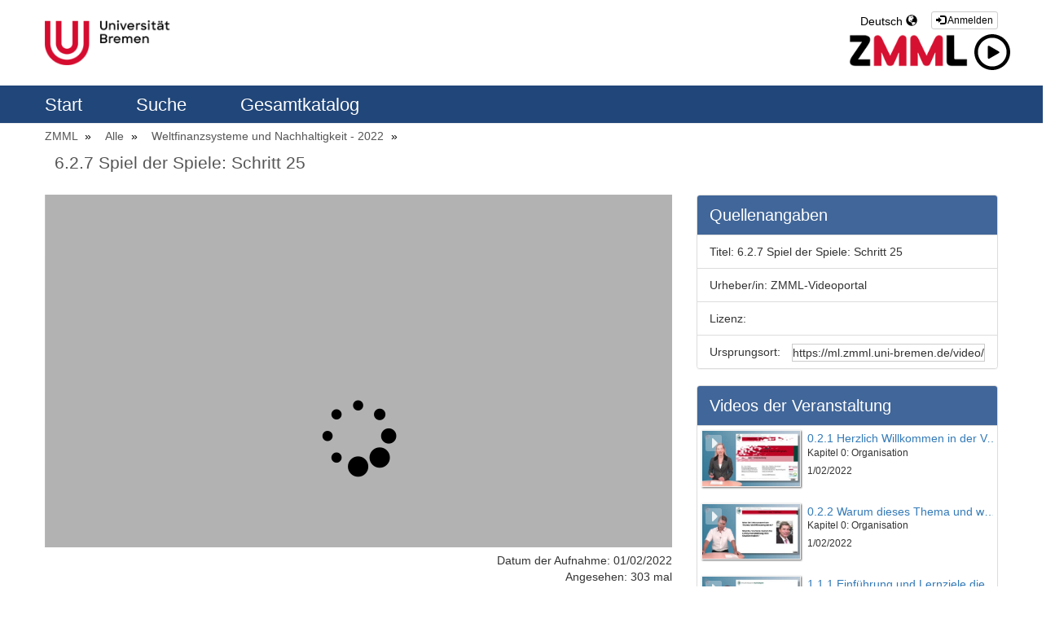

--- FILE ---
content_type: text/html; charset=UTF-8
request_url: https://ml.zmml.uni-bremen.de/video/61f931c0d42f1c1f398b4569?track_id=61ffe1b4d42f1c55258b4567
body_size: 14153
content:
<!doctype html>
<html class="" lang="en">
  <head>
          <meta name="viewport" content="initial-scale=1">
      <meta http-equiv="X-UA-Compatible" content="IE=edge,chrome=1">
      <!--[if lt IE 9]>
      <script src="http://html5shim.googlecode.com/svn/trunk/html5.js"></script>
      <![endif]-->
      <meta charset="UTF-8" />
      <meta name="title" content="ZMML-Videoportal" />
      <meta name="robots" content="index, follow" />
      <meta name="revisit-after" content="1 days" />
      <meta name="description" content="Videportal of Zentrum für Multimedia in der Lehre" />
      <meta name="language" content="de" />
      <meta name="Keywords" content="webtv, Tv, ZMML, University of Bremen, pumukit" />
        <title>ZMML-Videoportal - 6.2.7 Spiel der Spiele: Schritt 25</title>

          <link href="/bundles/pumukitwebtv/css/bootstrap.min.css" type="text/css" rel="stylesheet" media="screen"/>
      <link href="/webtv/css/webtv.css" type="text/css" rel="stylesheet" media="screen"/>
    
            <script src="/bundles/pumukitwebtv/js/jquery.min.js" type="text/javascript"></script>
      <script src="/bundles/pumukitwebtv/js/bootstrap.min.js" type="text/javascript"></script>
    
  <!-- <script src="/bundles/pumukitwebtv/js/jwplayer/jwplayer.js" type="text/javascript"></script> -->
  
          <link rel="icon" type="image/x-icon" href="/bundles/pumukitwebtv/images/favicon.ico" />
    
  </head>
  <body class="">
          <div class="container-fluid parallax">
        <!--HEADER-->
       <div class="row header visible-lg">
      <div class="header-content">
      <div class="col-sm-6">
        <div class="row">
          <div class="col-xs-12">
                      	<a href="https://www.uni-bremen.de">
    <picture>
        <source media="(min-width: 575px)" srcset="/bundles/pumukitwebtv/images/logo_ub.png">
        <source media="(min-width: 0px)" srcset="/bundles/pumukitwebtv/images/logo_ub_sm.png">
        <img src="/bundles/pumukitwebtv/images/logo_ub_sm.png" class="img-responsive ml_logo">
    </picture>
</a>                         </div>
        </div>
      </div>
      <div class="col-sm-6">
       <div class="row">
          <span class="pull-right" style="margin-top: 14px;">
            <div class="col-xs-12">
      <a href="https://ml.zmml.uni-bremen.de/auth" type="button" class="btn btn-xs btn-default" title="Log in">
      <span class="glyphicon glyphicon-log-in"></span> Anmelden    </a>
  </div>
          </span>
         <div class="language_select_wrapper">
  <div class="btn-group">
    <button type="button" class="btn btn-default dropdown-toggle" data-toggle="dropdown" aria-haspopup="true" aria-expanded="false">
      Deutsch <span class="glyphicon glyphicon-globe"></span>
    </button>
    <ul class="dropdown-menu">
              <li role="separator" class="divider"></li>
        <li><a href="/locale/de" > Deutsch </a></li>
              <li role="separator" class="divider"></li>
        <li><a href="/locale/en" > Englisch </a></li>
              <li role="separator" class="divider"></li>
    </ul>
  </div>
</div>
 
        </div>
        <div class="row"> 
            <div class="col-sm-6" style="float:right;";>
                <a href="https://www.zmml.uni-bremen.de">
                <img id="zmml_logo" alt="ZMML" src="/bundles/pumukitwebtv/images/webtv/zmml-logo-1z.png">
                <img id="zmml_video_logo" alt="ZMML" src="/bundles/pumukitwebtv/images/webtv/26025.svg">
                </a>
            </div>
        </div>
      </div>
      <div style="clear:both"></div>
    </div>
  </div>
<div class="row hidden-lg">
  <nav class="navbar navbar-default col-lg-3">
  <div class="navbar-header" >
    <div class="row mobile_header">
      <span class="navbar-brand">
        <a href="https://www.uni-bremen.de">
    <picture>
        <source media="(min-width: 575px)" srcset="/bundles/pumukitwebtv/images/logo_ub.png">
        <source media="(min-width: 0px)" srcset="/bundles/pumukitwebtv/images/logo_ub_sm.png">
        <img src="/bundles/pumukitwebtv/images/logo_ub_sm.png" class="img-responsive ml_logo">
    </picture>
</a>         </span>
      <span class="pull-right">         <span class="pull-right" style="margin:15px 2px">
          <div class="col-xs-12">
      <a href="https://ml.zmml.uni-bremen.de/auth" type="button" class="btn btn-xs btn-default" title="Log in">
      <span class="glyphicon glyphicon-log-in"></span> Anmelden    </a>
  </div>
        </span>
        <div class="language_select_wrapper">
  <div class="btn-group">
    <button type="button" class="btn btn-default dropdown-toggle" data-toggle="dropdown" aria-haspopup="true" aria-expanded="false">
      Deutsch <span class="glyphicon glyphicon-globe"></span>
    </button>
    <ul class="dropdown-menu">
              <li role="separator" class="divider"></li>
        <li><a href="/locale/de" > Deutsch </a></li>
              <li role="separator" class="divider"></li>
        <li><a href="/locale/en" > Englisch </a></li>
              <li role="separator" class="divider"></li>
    </ul>
  </div>
</div>

        <button type="button" class="navbar-toggle collapsed" data-toggle="collapse" data-target="#pumukit-navbar-collapse-1">
          <span class="sr-only">TOGGLE NAVIGATION</span>
          <span class="icon-bar"></span>
          <span class="icon-bar"></span>
          <span class="icon-bar"></span>
        </button>
        <button type="button" class="navbar-toggle collapsed" data-toggle="collapse" data-target="#pumukit-navbar-collapse-2">
          <span class="sr-only">TOGGLE SEARCH</span>
          <span class="glyphicon glyphicon-search"></span>
        </button>
      </span>
    </div>
    <div class="collapse navbar-collapse" id="pumukit-navbar-collapse-2">
      <!--//SEARCH BOX-->
<div class="search-box">
  <form class="input-group stylish-input-group" method="get" action="/searchmultimediaobjects">
    <label for="search-box" class="sr-only">Search</label>
    <input type="text" class="form-control" placeholder="Search..." name="search" id="search-box">
    <span class="input-group-addon">
      <label for="submit-button" class="sr-only">Submit</label>
      <button type="submit" id="submit-button" class="ml_submit_button">
        <span class="glyphicon glyphicon-search"></span>
      </button>
    </span>
  </form>
</div>
    </div>
  </div>
  <div class="row">
    <div class="collapse navbar-collapse" id="pumukit-navbar-collapse-1">
      
<div class="row widget slidebar" id="ml_head_nav">
  <ul>
    <!-- Principal -->

    <a href="/" >
        Start
    </a>

    <!-- Announces -->

      <!-- Search -->

    <a href="/searchmultimediaobjects" class="">
        Suche
    </a>


    <!-- Live Channels -->
    
    <!-- Mediateca -->
    <a href="/mediateca" class="">
        Gesamtkatalog
    </a>

    <!-- Videos by category -->
     </ul>
</div>

    </div><!--END navbar-collapse-->
  </div>
</nav>
</div>
        <!--NAVIGATION-->
       <div id="top_nav_bar" class="row breadcrumbs_color">
          <div class="breadcrumbs_wrapper" role="navigation">
          
<div class="row widget slidebar" id="ml_head_nav">
  <ul>
    <!-- Principal -->

    <a href="/" >
        Start
    </a>

    <!-- Announces -->

      <!-- Search -->

    <a href="/searchmultimediaobjects" class="">
        Suche
    </a>


    <!-- Live Channels -->
    
    <!-- Mediateca -->
    <a href="/mediateca" class="">
        Gesamtkatalog
    </a>

    <!-- Videos by category -->
     </ul>
</div>

          </div>
        </div>
          
        <div class="row row-body" style="border-top: 1px solid #eee;">
            
              <!--BREADCRUMBS-->
        <div class="row">
          <div class="breadcrumbs_wrapper" role="navigation">
            <ol class="breadcrumb" style="color: #000;">
  <li>
    <a href="/"  >
      ZMML
    </a>
  </li>
       
      <li>
      <a href="/mediateca"  >
        Alle
      </a>
    </li>
  
      <li>
      <a id="tvpumukites_breadcrumbs_series_a" href="/series/61f9221cd42f1c61368b4569"  >
        Weltfinanzsysteme und Nachhaltigkeit - 2022
      </a>
    </li>
  
      <li id="tvpumukites_breadcrumbs_mmobj">
      <a id="tvpumukites_breadcrumbs_mmobj_a" href="/video/61f931c0d42f1c1f398b4569" class="active"  >
        6.2.7 Spiel der Spiele: Schritt 25
      </a>
    </li>



    <script type="text/javascript">
     $(function(){
         var breadcrumbs_mmobj = $('#tvpumukites_breadcrumbs_mmobj');
         var breadcrumbs_series = $('#tvpumukites_breadcrumbs_series_a');
         var breadcrumbs_mmobja = $('#tvpumukites_breadcrumbs_mmobj_a');
         if((breadcrumbs_mmobj != null) &&(breadcrumbs_series != null)){
             var leftOffset = ($('#content').offset()["left"]);
             var size = ( breadcrumbs_mmobj.offset()["left"] + breadcrumbs_mmobj.width() - leftOffset);
             var s, m = false;
             while( size > 910){
                 if(breadcrumbs_series.text().trim().length > 20){
                     breadcrumbs_series.text(breadcrumbs_series.text().substring(0, breadcrumbs_series.text().trim().length -1 ));
                     s = true;
                 }else{
                     breadcrumbs_mmobja.text(breadcrumbs_mmobja.text().substring(0, breadcrumbs_mmobja.text().trim().length -1 ));
                     m = true;
                 }
                 var size = ( breadcrumbs_mmobj.offset()["left"] + breadcrumbs_mmobj.width() - leftOffset);
             }
             if (m) breadcrumbs_mmobja.append("...");
             if (s) breadcrumbs_series.append("...");
         }
     });
    </script>


  
</ol>
          </div>
        </div>
<div class="main-content-wrapper wrapper-center">   
  <div class="col-xs-12">
    <h1 class="title-for-crumbs always-hide">6.2.7 Spiel der Spiele: Schritt 25</h1>
  </div>
  <div class="col-lg-8 col-md-8">
    <span class="hidden-sm hidden-xs"></br></span>
        <script>
function resizeFrame(elem){
    var width = $(elem).width()
    var height = width/16*9;
    $(elem).height(height);
}
$(window).resize(function(){
    resizeFrame($('#paellaiframe'));
});
</script>
  <iframe src="https://ml.zmml.uni-bremen.de/videoplayer/61f931c0d42f1c1f398b4569?track_id=61ffe1b4d42f1c55258b4567&amp;autostart=false"
        id="paellaiframe"
        frameborder="0"
        border="0"
        width="100%"
        onload="resizeFrame(this)"
        height="500px"
        scrolling="no"
        allowfullscreen>
</iframe>
    <!--INFO-->
<!--Multimedia object tags-->
<div class="row">
  <div class="col-xs-12">
  </div>
</div>
<!--VIEWED/DATE-->
<div class="row">
  <div class="col-xs-12">
    <div class="date">
      Datum der Aufnahme: 01/02/2022
    </div>
  </div>
</div>
<div class="row">
  <div class="col-xs-12">
    <div class="num_views">
      Angesehen: 303
              mal          </div>
  </div>
</div>

<!--SUBTITLE/DESCRIPTION-->
<div class="row">
  <div class="col-xs-12">
    <div class="mmobj-title">
      <h4> Kapitel 6: Kasino-Kapitalismus - Lektion 2: Sich versprochen haben  </h4>
    </div>
    <p class="description">
      Kapitel 6: Kasino-Kapitalismus - Lektion 2: Sich versprochen haben 
    </p>
    <!-- PERSONS ACT -->
    <div class="persons">
          </div>
  </div>
</div>
<br>

<div class="row">

  <div class="col-sm-6">
    <!--MATERIALS-->
    <div class="panel panel-default">
      <div class="panel-heading player-head">
        Anhänge      </div>
      <div class="panel-body">
                  <strong>Es gibt keine Anhänge</strong>
                <!--LINKS-->
              </div>
    </div>
  </div>
  <div class="col-sm-6">
    <!--Share multimedia object in facebook, google+ and twitter-->
<div class="panel panel-default share_mmobj">
  <div class="panel-heading player-head" data-toggle="collapse" data-target="#shareBars" aria-expanded="false" aria-controls="shareBars" role="button">
   
      Video teilen      <span class="glyphicon glyphicon-chevron-up pull-right"></span>
   
  </div>
    <ul class="list-group collapse in" id="shareBars">
      <script>
       function toggleChevron(e) {
           $(e.target)
              .prev('.panel-heading')
              .find('span.glyphicon')
              .toggleClass('glyphicon-chevron-down glyphicon-chevron-up');
       }
       $('#shareBars').on('hide.bs.collapse', toggleChevron);
       $('#shareBars').on('show.bs.collapse', toggleChevron);
      </script>

      <li class="list-group-item">
        <div class="silly-buttons">
          <div style="width: 22px; height: 19px; float: left;">
            <!--Añadir url del objeto multimedia a compartir-->
            <a href="http://www.facebook.com/sharer.php?u=https://ml.zmml.uni-bremen.de/video/61f931c0d42f1c1f398b4569" title="Auf Facebook teilen" class="facebook"><img src="/bundles/pumukitwebtv/images/compartir_facebook.jpg"></a>
          </div>
          <div style="width: 38px; height: 19px; float: left;">
            <a href="https://plus.google.com/share?url=https://ml.zmml.uni-bremen.de/video/61f931c0d42f1c1f398b4569" title="Auf Google+ teilen" class="facebook"><img src="/bundles/pumukitwebtv/images/gplus_button.png"></a>
          </div>
          <div style="width: 58px; height: 19px; float: left;">
            <a href="https://twitter.com/intent/tweet?text=https://ml.zmml.uni-bremen.de/video/61f931c0d42f1c1f398b4569" title="Auf Twitter teilen" class="facebook"><img src="/bundles/pumukitwebtv/images/twit_button.png"></a>
          </div></br>
        </div>
      </li>
      <li class="list-group-item">
        <div class="share_url">
          <span>URL:</span>
          <input type="text" value="https://ml.zmml.uni-bremen.de/video/61f931c0d42f1c1f398b4569"
                 onclick="this.select()" style="width: 70%; border: 1px solid #ccc; float:right; padding: 0; margin: 0;" readonly="readonly"/>
        </div>
      </li>
      <li class="list-group-item">
        <div class="share_url">
          <span>IFRAME:</span>
                    <input type="text" value="<iframe src='https://ml.zmml.uni-bremen.de/iframe/61f931c0d42f1c1f398b4569?track_id=61ffe1b4d42f1c55258b4567'
                                    id='paellaiframe'
                                    frameborder='0'
                                    border='0'
                                    width='100%'
                                    onload='resizeFrame(this)'
                                    height='500px'
                                    allowfullscreen>
                                    </iframe>"
                 onclick="this.select()" style="width: 70%; border: 1px solid #ccc; float:right; padding: 0; margin: 0;" readonly="readonly"/>

        </div>
      </li>
 	<li class="list-group-item">
	 <div class="share_url">
		<span> ID: </span>
		<input type="text" value="61f931c0d42f1c1f398b4569" onclick="this.select()" style="width: 70%;border: 1px solid #ccc; float: right; padding: 0; margin: 0;" readonly="readonly"/>
	</div>
	</li>
    </ul>
</div>
  </div>
</div>
<br>
  </div>
  <div class="col-lg-4 col-md-4">
    <span class="hidden-sm hidden-xs"></br></span>
    <!--CHAPTER MARKS-->
 
       <div class="panel panel-default" >
      <div class="panel-heading player-head">
        Quellenangaben      </div>

          <ul class="list-group collapse in">
              <li class="list-group-item">
                    <div class="share_url">
                        <span>Titel:</span>
                        6.2.7 Spiel der Spiele: Schritt 25
                    </div>
              </li>
              <li class="list-group-item">
                    <div class="share_url">
                        <span>Urheber/in:</span>
                         ZMML-Videoportal
                    </div>
              </li>
              <li class="list-group-item">
                    <div class="share_url">
                        <span>Lizenz:</span>
                        
                    </div>
              </li>
              <li class="list-group-item">
                    <div class="share_url">
                        <span>Ursprungsort:</span>
                      <input type="text" value="https://ml.zmml.uni-bremen.de/video/61f931c0d42f1c1f398b4569"
                 onclick="this.select()" style="width: 70%; border: 1px solid #ccc; float:right; padding: 0; margin: 0;" readonly="readonly"/>
                    </div>
              </li>
          </ul>
   </div>
    <div class="panel panel-default panel-series">
  <div class="panel-heading" style="font-size: 20px;">
        Videos der Veranstaltung
  </div>
  <div class="panel-body" style="padding: 0px;">
   <div class="col-xs-12">
      <div class="row">
      <div class="minimmobj" style="cursor:pointer;" onclick="window.location='https://ml.zmml.uni-bremen.de/video/61f922ead42f1c61368b456e'">
        <div class="minithumbnail">
          <a href="https://ml.zmml.uni-bremen.de/video/61f922ead42f1c61368b456e">
            <div class="media-object play_icon small" alt=""></div>
            <img class="media-object thumbnailimg" src="/uploads/pic/series/61f9221cd42f1c61368b4569/video/61f922ead42f1c61368b456e/220206202847.jpg">
            <div class="minithumbnailholder"></div>
          </a>
        </div>
        <div class="miniinfo-wrapper">
          <div class="miniinfo">
            <a href="https://ml.zmml.uni-bremen.de/video/61f922ead42f1c61368b456e">
              <div class="title" >
                                0.2.1 Herzlich Willkommen in der Veranstaltung
              </div>
            </a>
            <div class="subtitle">
              <small>Kapitel 0: Organisation</small>
            </div>
            <div class="pull-left date">
             <small>1/02/2022</small>
            </div>
          </div>
        </div>
      </div>
    </div>
      <div class="row">
      <div class="minimmobj" style="cursor:pointer;" onclick="window.location='https://ml.zmml.uni-bremen.de/video/61f922ecd42f1c75368b456d'">
        <div class="minithumbnail">
          <a href="https://ml.zmml.uni-bremen.de/video/61f922ecd42f1c75368b456d">
            <div class="media-object play_icon small" alt=""></div>
            <img class="media-object thumbnailimg" src="/uploads/pic/series/61f9221cd42f1c61368b4569/video/61f922ecd42f1c75368b456d/220206202854.jpg">
            <div class="minithumbnailholder"></div>
          </a>
        </div>
        <div class="miniinfo-wrapper">
          <div class="miniinfo">
            <a href="https://ml.zmml.uni-bremen.de/video/61f922ecd42f1c75368b456d">
              <div class="title" >
                                0.2.2 Warum dieses Thema und was lernen Sie?
              </div>
            </a>
            <div class="subtitle">
              <small>Kapitel 0: Organisation</small>
            </div>
            <div class="pull-left date">
             <small>1/02/2022</small>
            </div>
          </div>
        </div>
      </div>
    </div>
      <div class="row">
      <div class="minimmobj" style="cursor:pointer;" onclick="window.location='https://ml.zmml.uni-bremen.de/video/61f922eed42f1c5f368b457e'">
        <div class="minithumbnail">
          <a href="https://ml.zmml.uni-bremen.de/video/61f922eed42f1c5f368b457e">
            <div class="media-object play_icon small" alt=""></div>
            <img class="media-object thumbnailimg" src="/uploads/pic/series/61f9221cd42f1c61368b4569/video/61f922eed42f1c5f368b457e/220206202901.jpg">
            <div class="minithumbnailholder"></div>
          </a>
        </div>
        <div class="miniinfo-wrapper">
          <div class="miniinfo">
            <a href="https://ml.zmml.uni-bremen.de/video/61f922eed42f1c5f368b457e">
              <div class="title" >
                                1.1.1 Einführung und Lernziele dieser Lektion
              </div>
            </a>
            <div class="subtitle">
              <small>Kapitel 1: Nachhaltigkeit und Finanzkrise - Lektion 1: Natur und Kultur </small>
            </div>
            <div class="pull-left date">
             <small>1/02/2022</small>
            </div>
          </div>
        </div>
      </div>
    </div>
      <div class="row">
      <div class="minimmobj" style="cursor:pointer;" onclick="window.location='https://ml.zmml.uni-bremen.de/video/61f922f1d42f1c61368b4570'">
        <div class="minithumbnail">
          <a href="https://ml.zmml.uni-bremen.de/video/61f922f1d42f1c61368b4570">
            <div class="media-object play_icon small" alt=""></div>
            <img class="media-object thumbnailimg" src="/uploads/pic/series/61f9221cd42f1c61368b4569/video/61f922f1d42f1c61368b4570/220206202907.jpg">
            <div class="minithumbnailholder"></div>
          </a>
        </div>
        <div class="miniinfo-wrapper">
          <div class="miniinfo">
            <a href="https://ml.zmml.uni-bremen.de/video/61f922f1d42f1c61368b4570">
              <div class="title" >
                                1.1.2 Wachstum: Bevölkerung
              </div>
            </a>
            <div class="subtitle">
              <small>Kapitel 1: Nachhaltigkeit und Finanzkrise - Lektion 1: Natur und Kultur </small>
            </div>
            <div class="pull-left date">
             <small>1/02/2022</small>
            </div>
          </div>
        </div>
      </div>
    </div>
      <div class="row">
      <div class="minimmobj" style="cursor:pointer;" onclick="window.location='https://ml.zmml.uni-bremen.de/video/61f922f5d42f1c75368b456f'">
        <div class="minithumbnail">
          <a href="https://ml.zmml.uni-bremen.de/video/61f922f5d42f1c75368b456f">
            <div class="media-object play_icon small" alt=""></div>
            <img class="media-object thumbnailimg" src="/uploads/pic/series/61f9221cd42f1c61368b4569/video/61f922f5d42f1c75368b456f/220206202913.jpg">
            <div class="minithumbnailholder"></div>
          </a>
        </div>
        <div class="miniinfo-wrapper">
          <div class="miniinfo">
            <a href="https://ml.zmml.uni-bremen.de/video/61f922f5d42f1c75368b456f">
              <div class="title" >
                                1.1.3 Wachstum: Weltbruttoinlandsprodukt
              </div>
            </a>
            <div class="subtitle">
              <small>Kapitel 1: Nachhaltigkeit und Finanzkrise - Lektion 1: Natur und Kultur </small>
            </div>
            <div class="pull-left date">
             <small>1/02/2022</small>
            </div>
          </div>
        </div>
      </div>
    </div>
      <div class="row">
      <div class="minimmobj" style="cursor:pointer;" onclick="window.location='https://ml.zmml.uni-bremen.de/video/61f922f7d42f1c92368b4567'">
        <div class="minithumbnail">
          <a href="https://ml.zmml.uni-bremen.de/video/61f922f7d42f1c92368b4567">
            <div class="media-object play_icon small" alt=""></div>
            <img class="media-object thumbnailimg" src="/uploads/pic/series/61f9221cd42f1c61368b4569/video/61f922f7d42f1c92368b4567/220206202919.jpg">
            <div class="minithumbnailholder"></div>
          </a>
        </div>
        <div class="miniinfo-wrapper">
          <div class="miniinfo">
            <a href="https://ml.zmml.uni-bremen.de/video/61f922f7d42f1c92368b4567">
              <div class="title" >
                                1.1.4 Wachstum: Ökologischer Fußabdruck
              </div>
            </a>
            <div class="subtitle">
              <small>Kapitel 1: Nachhaltigkeit und Finanzkrise - Lektion 1: Natur und Kultur </small>
            </div>
            <div class="pull-left date">
             <small>1/02/2022</small>
            </div>
          </div>
        </div>
      </div>
    </div>
      <div class="row">
      <div class="minimmobj" style="cursor:pointer;" onclick="window.location='https://ml.zmml.uni-bremen.de/video/61f922fad42f1c61368b4572'">
        <div class="minithumbnail">
          <a href="https://ml.zmml.uni-bremen.de/video/61f922fad42f1c61368b4572">
            <div class="media-object play_icon small" alt=""></div>
            <img class="media-object thumbnailimg" src="/uploads/pic/series/61f9221cd42f1c61368b4569/video/61f922fad42f1c61368b4572/220206202927.jpg">
            <div class="minithumbnailholder"></div>
          </a>
        </div>
        <div class="miniinfo-wrapper">
          <div class="miniinfo">
            <a href="https://ml.zmml.uni-bremen.de/video/61f922fad42f1c61368b4572">
              <div class="title" >
                                1.1.5 Zusammenfassung
              </div>
            </a>
            <div class="subtitle">
              <small>Kapitel 1: Nachhaltigkeit und Finanzkrise - Lektion 1: Natur und Kultur </small>
            </div>
            <div class="pull-left date">
             <small>1/02/2022</small>
            </div>
          </div>
        </div>
      </div>
    </div>
      <div class="row">
      <div class="minimmobj" style="cursor:pointer;" onclick="window.location='https://ml.zmml.uni-bremen.de/video/61f92301d42f1c90368b4567'">
        <div class="minithumbnail">
          <a href="https://ml.zmml.uni-bremen.de/video/61f92301d42f1c90368b4567">
            <div class="media-object play_icon small" alt=""></div>
            <img class="media-object thumbnailimg" src="/uploads/pic/series/61f9221cd42f1c61368b4569/video/61f92301d42f1c90368b4567/220206202933.jpg">
            <div class="minithumbnailholder"></div>
          </a>
        </div>
        <div class="miniinfo-wrapper">
          <div class="miniinfo">
            <a href="https://ml.zmml.uni-bremen.de/video/61f92301d42f1c90368b4567">
              <div class="title" >
                                1.2.1 Einführung und Lernziele dieser Lektion
              </div>
            </a>
            <div class="subtitle">
              <small>Kapitel 1: Nachhaltigkeit und Finanzkrise - Lektion 2: Futur</small>
            </div>
            <div class="pull-left date">
             <small>1/02/2022</small>
            </div>
          </div>
        </div>
      </div>
    </div>
      <div class="row">
      <div class="minimmobj" style="cursor:pointer;" onclick="window.location='https://ml.zmml.uni-bremen.de/video/61f92303d42f1c92368b4569'">
        <div class="minithumbnail">
          <a href="https://ml.zmml.uni-bremen.de/video/61f92303d42f1c92368b4569">
            <div class="media-object play_icon small" alt=""></div>
            <img class="media-object thumbnailimg" src="/uploads/pic/series/61f9221cd42f1c61368b4569/video/61f92303d42f1c92368b4569/220206202939.jpg">
            <div class="minithumbnailholder"></div>
          </a>
        </div>
        <div class="miniinfo-wrapper">
          <div class="miniinfo">
            <a href="https://ml.zmml.uni-bremen.de/video/61f92303d42f1c92368b4569">
              <div class="title" >
                                1.2.2 Rückblick und was hat es eigentlich mit Geld aufsich? 
              </div>
            </a>
            <div class="subtitle">
              <small>Kapitel 1: Nachhaltigkeit und Finanzkrise - Lektion 2: Futur</small>
            </div>
            <div class="pull-left date">
             <small>1/02/2022</small>
            </div>
          </div>
        </div>
      </div>
    </div>
      <div class="row">
      <div class="minimmobj" style="cursor:pointer;" onclick="window.location='https://ml.zmml.uni-bremen.de/video/61f92305d42f1c94368b4567'">
        <div class="minithumbnail">
          <a href="https://ml.zmml.uni-bremen.de/video/61f92305d42f1c94368b4567">
            <div class="media-object play_icon small" alt=""></div>
            <img class="media-object thumbnailimg" src="/uploads/pic/series/61f9221cd42f1c61368b4569/video/61f92305d42f1c94368b4567/220206202945.jpg">
            <div class="minithumbnailholder"></div>
          </a>
        </div>
        <div class="miniinfo-wrapper">
          <div class="miniinfo">
            <a href="https://ml.zmml.uni-bremen.de/video/61f92305d42f1c94368b4567">
              <div class="title" >
                                1.2.3 Schwellgeld
              </div>
            </a>
            <div class="subtitle">
              <small>Kapitel 1: Nachhaltigkeit und Finanzkrise - Lektion 2: Futur</small>
            </div>
            <div class="pull-left date">
             <small>1/02/2022</small>
            </div>
          </div>
        </div>
      </div>
    </div>
      <div class="row">
      <div class="minimmobj" style="cursor:pointer;" onclick="window.location='https://ml.zmml.uni-bremen.de/video/61f92308d42f1c94368b4569'">
        <div class="minithumbnail">
          <a href="https://ml.zmml.uni-bremen.de/video/61f92308d42f1c94368b4569">
            <div class="media-object play_icon small" alt=""></div>
            <img class="media-object thumbnailimg" src="/uploads/pic/series/61f9221cd42f1c61368b4569/video/61f92308d42f1c94368b4569/220206202953.jpg">
            <div class="minithumbnailholder"></div>
          </a>
        </div>
        <div class="miniinfo-wrapper">
          <div class="miniinfo">
            <a href="https://ml.zmml.uni-bremen.de/video/61f92308d42f1c94368b4569">
              <div class="title" >
                                1.2.4 Welche Zukunft ist möglich?
              </div>
            </a>
            <div class="subtitle">
              <small>Kapitel 1: Nachhaltigkeit und Finanzkrise - Lektion 2: Futur</small>
            </div>
            <div class="pull-left date">
             <small>1/02/2022</small>
            </div>
          </div>
        </div>
      </div>
    </div>
      <div class="row">
      <div class="minimmobj" style="cursor:pointer;" onclick="window.location='https://ml.zmml.uni-bremen.de/video/620a406ad42f1c482d8b4571'">
        <div class="minithumbnail">
          <a href="https://ml.zmml.uni-bremen.de/video/620a406ad42f1c482d8b4571">
            <div class="media-object play_icon small" alt=""></div>
            <img class="media-object thumbnailimg" src="/uploads/pic/series/5be44578d42f1ce5018b4578/video/5c7546fcd42f1cf9368b4568/190228165620.jpg">
            <div class="minithumbnailholder"></div>
          </a>
        </div>
        <div class="miniinfo-wrapper">
          <div class="miniinfo">
            <a href="https://ml.zmml.uni-bremen.de/video/620a406ad42f1c482d8b4571">
              <div class="title" >
                                 1.3 Nachhaltigkeit und Finanzkrise
              </div>
            </a>
            <div class="subtitle">
              <small>Interview</small>
            </div>
            <div class="pull-left date">
             <small>26/02/2019</small>
            </div>
          </div>
        </div>
      </div>
    </div>
      <div class="row">
      <div class="minimmobj" style="cursor:pointer;" onclick="window.location='https://ml.zmml.uni-bremen.de/video/61f9230bd42f1c94368b456b'">
        <div class="minithumbnail">
          <a href="https://ml.zmml.uni-bremen.de/video/61f9230bd42f1c94368b456b">
            <div class="media-object play_icon small" alt=""></div>
            <img class="media-object thumbnailimg" src="/uploads/pic/series/61f9221cd42f1c61368b4569/video/61f9230bd42f1c94368b456b/220206202959.jpg">
            <div class="minithumbnailholder"></div>
          </a>
        </div>
        <div class="miniinfo-wrapper">
          <div class="miniinfo">
            <a href="https://ml.zmml.uni-bremen.de/video/61f9230bd42f1c94368b456b">
              <div class="title" >
                                2.1.1 Einführung und Lernziele dieser Lektion
              </div>
            </a>
            <div class="subtitle">
              <small>Kapitel 2: Geld, Kredit und Wertschöpfung - Lektion 1: Geld ist ein Versprechen</small>
            </div>
            <div class="pull-left date">
             <small>1/02/2022</small>
            </div>
          </div>
        </div>
      </div>
    </div>
      <div class="row">
      <div class="minimmobj" style="cursor:pointer;" onclick="window.location='https://ml.zmml.uni-bremen.de/video/61f9230cd42f1c90368b4569'">
        <div class="minithumbnail">
          <a href="https://ml.zmml.uni-bremen.de/video/61f9230cd42f1c90368b4569">
            <div class="media-object play_icon small" alt=""></div>
            <img class="media-object thumbnailimg" src="/uploads/pic/series/61f9221cd42f1c61368b4569/video/61f9230cd42f1c90368b4569/220206203006.jpg">
            <div class="minithumbnailholder"></div>
          </a>
        </div>
        <div class="miniinfo-wrapper">
          <div class="miniinfo">
            <a href="https://ml.zmml.uni-bremen.de/video/61f9230cd42f1c90368b4569">
              <div class="title" >
                                2.1.2 Einführung
              </div>
            </a>
            <div class="subtitle">
              <small>Kapitel 2: Geld, Kredit und Wertschöpfung - Lektion 1: Geld ist ein Versprechen</small>
            </div>
            <div class="pull-left date">
             <small>1/02/2022</small>
            </div>
          </div>
        </div>
      </div>
    </div>
      <div class="row">
      <div class="minimmobj" style="cursor:pointer;" onclick="window.location='https://ml.zmml.uni-bremen.de/video/61f9230fd42f1c92368b456b'">
        <div class="minithumbnail">
          <a href="https://ml.zmml.uni-bremen.de/video/61f9230fd42f1c92368b456b">
            <div class="media-object play_icon small" alt=""></div>
            <img class="media-object thumbnailimg" src="/uploads/pic/series/61f9221cd42f1c61368b4569/video/61f9230fd42f1c92368b456b/220206203012.jpg">
            <div class="minithumbnailholder"></div>
          </a>
        </div>
        <div class="miniinfo-wrapper">
          <div class="miniinfo">
            <a href="https://ml.zmml.uni-bremen.de/video/61f9230fd42f1c92368b456b">
              <div class="title" >
                                2.1.3 Wie entsteht Geld?
              </div>
            </a>
            <div class="subtitle">
              <small>Kapitel 2: Geld, Kredit und Wertschöpfung - Lektion 1: Geld ist ein Versprechen</small>
            </div>
            <div class="pull-left date">
             <small>1/02/2022</small>
            </div>
          </div>
        </div>
      </div>
    </div>
      <div class="row">
      <div class="minimmobj" style="cursor:pointer;" onclick="window.location='https://ml.zmml.uni-bremen.de/video/61f92311d42f1c90368b456b'">
        <div class="minithumbnail">
          <a href="https://ml.zmml.uni-bremen.de/video/61f92311d42f1c90368b456b">
            <div class="media-object play_icon small" alt=""></div>
            <img class="media-object thumbnailimg" src="/uploads/pic/series/61f9221cd42f1c61368b4569/video/61f92311d42f1c90368b456b/220206203018.jpg">
            <div class="minithumbnailholder"></div>
          </a>
        </div>
        <div class="miniinfo-wrapper">
          <div class="miniinfo">
            <a href="https://ml.zmml.uni-bremen.de/video/61f92311d42f1c90368b456b">
              <div class="title" >
                                2.1.4 Geld ist ein Versprechen
              </div>
            </a>
            <div class="subtitle">
              <small>Kapitel 2: Geld, Kredit und Wertschöpfung - Lektion 1: Geld ist ein Versprechen</small>
            </div>
            <div class="pull-left date">
             <small>1/02/2022</small>
            </div>
          </div>
        </div>
      </div>
    </div>
      <div class="row">
      <div class="minimmobj" style="cursor:pointer;" onclick="window.location='https://ml.zmml.uni-bremen.de/video/61f92312d42f1c92368b456d'">
        <div class="minithumbnail">
          <a href="https://ml.zmml.uni-bremen.de/video/61f92312d42f1c92368b456d">
            <div class="media-object play_icon small" alt=""></div>
            <img class="media-object thumbnailimg" src="/uploads/pic/series/61f9221cd42f1c61368b4569/video/61f92312d42f1c92368b456d/220206203024.jpg">
            <div class="minithumbnailholder"></div>
          </a>
        </div>
        <div class="miniinfo-wrapper">
          <div class="miniinfo">
            <a href="https://ml.zmml.uni-bremen.de/video/61f92312d42f1c92368b456d">
              <div class="title" >
                                2.1.5 Wie kommt Geld in Umlauf?
              </div>
            </a>
            <div class="subtitle">
              <small>Kapitel 2: Geld, Kredit und Wertschöpfung - Lektion 1: Geld ist ein Versprechen</small>
            </div>
            <div class="pull-left date">
             <small>1/02/2022</small>
            </div>
          </div>
        </div>
      </div>
    </div>
      <div class="row">
      <div class="minimmobj" style="cursor:pointer;" onclick="window.location='https://ml.zmml.uni-bremen.de/video/61f9282cd42f1c2e378b456c'">
        <div class="minithumbnail">
          <a href="https://ml.zmml.uni-bremen.de/video/61f9282cd42f1c2e378b456c">
            <div class="media-object play_icon small" alt=""></div>
            <img class="media-object thumbnailimg" src="/uploads/pic/series/61f9221cd42f1c61368b4569/video/61f9282cd42f1c2e378b456c/220206203030.jpg">
            <div class="minithumbnailholder"></div>
          </a>
        </div>
        <div class="miniinfo-wrapper">
          <div class="miniinfo">
            <a href="https://ml.zmml.uni-bremen.de/video/61f9282cd42f1c2e378b456c">
              <div class="title" >
                                2.2.1 Einführung und Lernziele dieser Lektion
              </div>
            </a>
            <div class="subtitle">
              <small>Kapitel 2: Geld, Kredit und Wertschöpfung - Lektion 2: Geld und Schwellgeld</small>
            </div>
            <div class="pull-left date">
             <small>1/02/2022</small>
            </div>
          </div>
        </div>
      </div>
    </div>
      <div class="row">
      <div class="minimmobj" style="cursor:pointer;" onclick="window.location='https://ml.zmml.uni-bremen.de/video/61f9282fd42f1c30378b456a'">
        <div class="minithumbnail">
          <a href="https://ml.zmml.uni-bremen.de/video/61f9282fd42f1c30378b456a">
            <div class="media-object play_icon small" alt=""></div>
            <img class="media-object thumbnailimg" src="/uploads/pic/series/61f9221cd42f1c61368b4569/video/61f9282fd42f1c30378b456a/220206203036.jpg">
            <div class="minithumbnailholder"></div>
          </a>
        </div>
        <div class="miniinfo-wrapper">
          <div class="miniinfo">
            <a href="https://ml.zmml.uni-bremen.de/video/61f9282fd42f1c30378b456a">
              <div class="title" >
                                2.2.2 Wie ist eine Bilanz aufgebaut?
              </div>
            </a>
            <div class="subtitle">
              <small>Kapitel 2: Geld, Kredit und Wertschöpfung - Lektion 2: Geld und Schwellgeld</small>
            </div>
            <div class="pull-left date">
             <small>1/02/2022</small>
            </div>
          </div>
        </div>
      </div>
    </div>
      <div class="row">
      <div class="minimmobj" style="cursor:pointer;" onclick="window.location='https://ml.zmml.uni-bremen.de/video/61f92831d42f1c47378b4567'">
        <div class="minithumbnail">
          <a href="https://ml.zmml.uni-bremen.de/video/61f92831d42f1c47378b4567">
            <div class="media-object play_icon small" alt=""></div>
            <img class="media-object thumbnailimg" src="/uploads/pic/series/61f9221cd42f1c61368b4569/video/61f92831d42f1c47378b4567/220206203042.jpg">
            <div class="minithumbnailholder"></div>
          </a>
        </div>
        <div class="miniinfo-wrapper">
          <div class="miniinfo">
            <a href="https://ml.zmml.uni-bremen.de/video/61f92831d42f1c47378b4567">
              <div class="title" >
                                2.2.3 Das Finanzsystem: Die Zentralbank
              </div>
            </a>
            <div class="subtitle">
              <small>Kapitel 2: Geld, Kredit und Wertschöpfung - Lektion 2: Geld und Schwellgeld</small>
            </div>
            <div class="pull-left date">
             <small>1/02/2022</small>
            </div>
          </div>
        </div>
      </div>
    </div>
      <div class="row">
      <div class="minimmobj" style="cursor:pointer;" onclick="window.location='https://ml.zmml.uni-bremen.de/video/61f92834d42f1c2e378b456e'">
        <div class="minithumbnail">
          <a href="https://ml.zmml.uni-bremen.de/video/61f92834d42f1c2e378b456e">
            <div class="media-object play_icon small" alt=""></div>
            <img class="media-object thumbnailimg" src="/uploads/pic/series/61f9221cd42f1c61368b4569/video/61f92834d42f1c2e378b456e/220206203048.jpg">
            <div class="minithumbnailholder"></div>
          </a>
        </div>
        <div class="miniinfo-wrapper">
          <div class="miniinfo">
            <a href="https://ml.zmml.uni-bremen.de/video/61f92834d42f1c2e378b456e">
              <div class="title" >
                                2.2.4 Geldumlauf
              </div>
            </a>
            <div class="subtitle">
              <small>Kapitel 2: Geld, Kredit und Wertschöpfung - Lektion 2: Geld und Schwellgeld</small>
            </div>
            <div class="pull-left date">
             <small>1/02/2022</small>
            </div>
          </div>
        </div>
      </div>
    </div>
      <div class="row">
      <div class="minimmobj" style="cursor:pointer;" onclick="window.location='https://ml.zmml.uni-bremen.de/video/620a4074d42f1c4c2d8b4571'">
        <div class="minithumbnail">
          <a href="https://ml.zmml.uni-bremen.de/video/620a4074d42f1c4c2d8b4571">
            <div class="media-object play_icon small" alt=""></div>
            <img class="media-object thumbnailimg" src="/uploads/pic/series/5be44578d42f1ce5018b4578/video/5c754814d42f1c30378b456b/190228165647.jpg">
            <div class="minithumbnailholder"></div>
          </a>
        </div>
        <div class="miniinfo-wrapper">
          <div class="miniinfo">
            <a href="https://ml.zmml.uni-bremen.de/video/620a4074d42f1c4c2d8b4571">
              <div class="title" >
                                2.3 Geld, Kredit und Wertschöpfung
              </div>
            </a>
            <div class="subtitle">
              <small>Interview</small>
            </div>
            <div class="pull-left date">
             <small>26/02/2019</small>
            </div>
          </div>
        </div>
      </div>
    </div>
      <div class="row">
      <div class="minimmobj" style="cursor:pointer;" onclick="window.location='https://ml.zmml.uni-bremen.de/video/61f9284ed42f1c3f378b4567'">
        <div class="minithumbnail">
          <a href="https://ml.zmml.uni-bremen.de/video/61f9284ed42f1c3f378b4567">
            <div class="media-object play_icon small" alt=""></div>
            <img class="media-object thumbnailimg" src="/uploads/pic/series/61f9221cd42f1c61368b4569/video/61f9284ed42f1c3f378b4567/220206203100.jpg">
            <div class="minithumbnailholder"></div>
          </a>
        </div>
        <div class="miniinfo-wrapper">
          <div class="miniinfo">
            <a href="https://ml.zmml.uni-bremen.de/video/61f9284ed42f1c3f378b4567">
              <div class="title" >
                                3.1.1 Einführung und Lernziele dieser Lektion
              </div>
            </a>
            <div class="subtitle">
              <small>Kapitel 3: Investieren und hebeln - Lektion 1: Liquidität, Solvabilität, Rating</small>
            </div>
            <div class="pull-left date">
             <small>1/02/2022</small>
            </div>
          </div>
        </div>
      </div>
    </div>
      <div class="row">
      <div class="minimmobj" style="cursor:pointer;" onclick="window.location='https://ml.zmml.uni-bremen.de/video/61f92850d42f1c47378b4569'">
        <div class="minithumbnail">
          <a href="https://ml.zmml.uni-bremen.de/video/61f92850d42f1c47378b4569">
            <div class="media-object play_icon small" alt=""></div>
            <img class="media-object thumbnailimg" src="/uploads/pic/series/61f9221cd42f1c61368b4569/video/61f92850d42f1c47378b4569/220206203106.jpg">
            <div class="minithumbnailholder"></div>
          </a>
        </div>
        <div class="miniinfo-wrapper">
          <div class="miniinfo">
            <a href="https://ml.zmml.uni-bremen.de/video/61f92850d42f1c47378b4569">
              <div class="title" >
                                3.1.2 Bilanz einer Geschäftsbank im Detail
              </div>
            </a>
            <div class="subtitle">
              <small>Kapitel 3: Investieren und hebeln - Lektion 1: Liquidität, Solvabilität, Rating</small>
            </div>
            <div class="pull-left date">
             <small>1/02/2022</small>
            </div>
          </div>
        </div>
      </div>
    </div>
      <div class="row">
      <div class="minimmobj" style="cursor:pointer;" onclick="window.location='https://ml.zmml.uni-bremen.de/video/61f92853d42f1c51378b4567'">
        <div class="minithumbnail">
          <a href="https://ml.zmml.uni-bremen.de/video/61f92853d42f1c51378b4567">
            <div class="media-object play_icon small" alt=""></div>
            <img class="media-object thumbnailimg" src="/uploads/pic/series/61f9221cd42f1c61368b4569/video/61f92853d42f1c51378b4567/220206203113.jpg">
            <div class="minithumbnailholder"></div>
          </a>
        </div>
        <div class="miniinfo-wrapper">
          <div class="miniinfo">
            <a href="https://ml.zmml.uni-bremen.de/video/61f92853d42f1c51378b4567">
              <div class="title" >
                                3.1.3 Aktiva einer Geschäftsbank
              </div>
            </a>
            <div class="subtitle">
              <small>Kapitel 3: Investieren und hebeln - Lektion 1: Liquidität, Solvabilität, Rating</small>
            </div>
            <div class="pull-left date">
             <small>1/02/2022</small>
            </div>
          </div>
        </div>
      </div>
    </div>
      <div class="row">
      <div class="minimmobj" style="cursor:pointer;" onclick="window.location='https://ml.zmml.uni-bremen.de/video/61f92855d42f1c47378b456b'">
        <div class="minithumbnail">
          <a href="https://ml.zmml.uni-bremen.de/video/61f92855d42f1c47378b456b">
            <div class="media-object play_icon small" alt=""></div>
            <img class="media-object thumbnailimg" src="/uploads/pic/series/61f9221cd42f1c61368b4569/video/61f92855d42f1c47378b456b/220206203118.jpg">
            <div class="minithumbnailholder"></div>
          </a>
        </div>
        <div class="miniinfo-wrapper">
          <div class="miniinfo">
            <a href="https://ml.zmml.uni-bremen.de/video/61f92855d42f1c47378b456b">
              <div class="title" >
                                3.1.4 Passiva einer Geschäftsbank
              </div>
            </a>
            <div class="subtitle">
              <small>Kapitel 3: Investieren und hebeln - Lektion 1: Liquidität, Solvabilität, Rating</small>
            </div>
            <div class="pull-left date">
             <small>1/02/2022</small>
            </div>
          </div>
        </div>
      </div>
    </div>
      <div class="row">
      <div class="minimmobj" style="cursor:pointer;" onclick="window.location='https://ml.zmml.uni-bremen.de/video/61f9285ed42f1c51378b4569'">
        <div class="minithumbnail">
          <a href="https://ml.zmml.uni-bremen.de/video/61f9285ed42f1c51378b4569">
            <div class="media-object play_icon small" alt=""></div>
            <img class="media-object thumbnailimg" src="/uploads/pic/series/61f9221cd42f1c61368b4569/video/61f9285ed42f1c51378b4569/220206203124.jpg">
            <div class="minithumbnailholder"></div>
          </a>
        </div>
        <div class="miniinfo-wrapper">
          <div class="miniinfo">
            <a href="https://ml.zmml.uni-bremen.de/video/61f9285ed42f1c51378b4569">
              <div class="title" >
                                3.1.5 Liquidität einer Geschäftsbank
              </div>
            </a>
            <div class="subtitle">
              <small>Kapitel 3: Investieren und hebeln - Lektion 1: Liquidität, Solvabilität, Rating</small>
            </div>
            <div class="pull-left date">
             <small>1/02/2022</small>
            </div>
          </div>
        </div>
      </div>
    </div>
      <div class="row">
      <div class="minimmobj" style="cursor:pointer;" onclick="window.location='https://ml.zmml.uni-bremen.de/video/61f92861d42f1c52378b4567'">
        <div class="minithumbnail">
          <a href="https://ml.zmml.uni-bremen.de/video/61f92861d42f1c52378b4567">
            <div class="media-object play_icon small" alt=""></div>
            <img class="media-object thumbnailimg" src="/uploads/pic/series/61f9221cd42f1c61368b4569/video/61f92861d42f1c52378b4567/220206203130.jpg">
            <div class="minithumbnailholder"></div>
          </a>
        </div>
        <div class="miniinfo-wrapper">
          <div class="miniinfo">
            <a href="https://ml.zmml.uni-bremen.de/video/61f92861d42f1c52378b4567">
              <div class="title" >
                                3.1.6 Eigenkapital einer Geschäftsbank
              </div>
            </a>
            <div class="subtitle">
              <small>Kapitel 3: Investieren und hebeln - Lektion 1: Liquidität, Solvabilität, Rating</small>
            </div>
            <div class="pull-left date">
             <small>1/02/2022</small>
            </div>
          </div>
        </div>
      </div>
    </div>
      <div class="row">
      <div class="minimmobj" style="cursor:pointer;" onclick="window.location='https://ml.zmml.uni-bremen.de/video/61f92864d42f1c52378b4569'">
        <div class="minithumbnail">
          <a href="https://ml.zmml.uni-bremen.de/video/61f92864d42f1c52378b4569">
            <div class="media-object play_icon small" alt=""></div>
            <img class="media-object thumbnailimg" src="/uploads/pic/series/61f9221cd42f1c61368b4569/video/61f92864d42f1c52378b4569/220206203138.jpg">
            <div class="minithumbnailholder"></div>
          </a>
        </div>
        <div class="miniinfo-wrapper">
          <div class="miniinfo">
            <a href="https://ml.zmml.uni-bremen.de/video/61f92864d42f1c52378b4569">
              <div class="title" >
                                3.2.1 Einführung und Lernziele dieser Lektion
              </div>
            </a>
            <div class="subtitle">
              <small>Kapitel 3: Investieren und hebeln - Lektion 2: Investoren und Special Purpose Vehicle</small>
            </div>
            <div class="pull-left date">
             <small>1/02/2022</small>
            </div>
          </div>
        </div>
      </div>
    </div>
      <div class="row">
      <div class="minimmobj" style="cursor:pointer;" onclick="window.location='https://ml.zmml.uni-bremen.de/video/61f92af1d42f1ca0378b456a'">
        <div class="minithumbnail">
          <a href="https://ml.zmml.uni-bremen.de/video/61f92af1d42f1ca0378b456a">
            <div class="media-object play_icon small" alt=""></div>
            <img class="media-object thumbnailimg" src="/uploads/pic/series/61f9221cd42f1c61368b4569/video/61f92af1d42f1ca0378b456a/220206203150.jpg">
            <div class="minithumbnailholder"></div>
          </a>
        </div>
        <div class="miniinfo-wrapper">
          <div class="miniinfo">
            <a href="https://ml.zmml.uni-bremen.de/video/61f92af1d42f1ca0378b456a">
              <div class="title" >
                                3.2.2 Kurzer Rückblick und erster Blick auf Investoren
              </div>
            </a>
            <div class="subtitle">
              <small>Kapitel 3: Investieren und hebeln - Lektion 2: Investoren und Special Purpose Vehicle</small>
            </div>
            <div class="pull-left date">
             <small>1/02/2022</small>
            </div>
          </div>
        </div>
      </div>
    </div>
      <div class="row">
      <div class="minimmobj" style="cursor:pointer;" onclick="window.location='https://ml.zmml.uni-bremen.de/video/61f92af4d42f1cab378b4567'">
        <div class="minithumbnail">
          <a href="https://ml.zmml.uni-bremen.de/video/61f92af4d42f1cab378b4567">
            <div class="media-object play_icon small" alt=""></div>
            <img class="media-object thumbnailimg" src="/uploads/pic/series/61f9221cd42f1c61368b4569/video/61f92af4d42f1cab378b4567/220206203155.jpg">
            <div class="minithumbnailholder"></div>
          </a>
        </div>
        <div class="miniinfo-wrapper">
          <div class="miniinfo">
            <a href="https://ml.zmml.uni-bremen.de/video/61f92af4d42f1cab378b4567">
              <div class="title" >
                                3.2.3 Was ist und macht ein Investor?
              </div>
            </a>
            <div class="subtitle">
              <small>Kapitel 3: Investieren und hebeln - Lektion 2: Investoren und Special Purpose Vehicle</small>
            </div>
            <div class="pull-left date">
             <small>1/02/2022</small>
            </div>
          </div>
        </div>
      </div>
    </div>
      <div class="row">
      <div class="minimmobj" style="cursor:pointer;" onclick="window.location='https://ml.zmml.uni-bremen.de/video/61f92af7d42f1cb3378b4567'">
        <div class="minithumbnail">
          <a href="https://ml.zmml.uni-bremen.de/video/61f92af7d42f1cb3378b4567">
            <div class="media-object play_icon small" alt=""></div>
            <img class="media-object thumbnailimg" src="/uploads/pic/series/61f9221cd42f1c61368b4569/video/61f92af7d42f1cb3378b4567/220206203200.jpg">
            <div class="minithumbnailholder"></div>
          </a>
        </div>
        <div class="miniinfo-wrapper">
          <div class="miniinfo">
            <a href="https://ml.zmml.uni-bremen.de/video/61f92af7d42f1cb3378b4567">
              <div class="title" >
                                3.2.4 Special Purpose Vehicles (SPV)
              </div>
            </a>
            <div class="subtitle">
              <small>Kapitel 3: Investieren und hebeln - Lektion 2: Investoren und Special Purpose Vehicle</small>
            </div>
            <div class="pull-left date">
             <small>1/02/2022</small>
            </div>
          </div>
        </div>
      </div>
    </div>
      <div class="row">
      <div class="minimmobj" style="cursor:pointer;" onclick="window.location='https://ml.zmml.uni-bremen.de/video/61f92af9d42f1cb4378b4567'">
        <div class="minithumbnail">
          <a href="https://ml.zmml.uni-bremen.de/video/61f92af9d42f1cb4378b4567">
            <div class="media-object play_icon small" alt=""></div>
            <img class="media-object thumbnailimg" src="/uploads/pic/series/61f9221cd42f1c61368b4569/video/61f92af9d42f1cb4378b4567/220206203214.jpg">
            <div class="minithumbnailholder"></div>
          </a>
        </div>
        <div class="miniinfo-wrapper">
          <div class="miniinfo">
            <a href="https://ml.zmml.uni-bremen.de/video/61f92af9d42f1cb4378b4567">
              <div class="title" >
                                3.2.5 Investoren im Weltfinanzsystem
              </div>
            </a>
            <div class="subtitle">
              <small>Kapitel 3: Investieren und hebeln - Lektion 2: Investoren und Special Purpose Vehicle</small>
            </div>
            <div class="pull-left date">
             <small>1/02/2022</small>
            </div>
          </div>
        </div>
      </div>
    </div>
      <div class="row">
      <div class="minimmobj" style="cursor:pointer;" onclick="window.location='https://ml.zmml.uni-bremen.de/video/620a407cd42f1c482d8b4577'">
        <div class="minithumbnail">
          <a href="https://ml.zmml.uni-bremen.de/video/620a407cd42f1c482d8b4577">
            <div class="media-object play_icon small" alt=""></div>
            <img class="media-object thumbnailimg" src="/uploads/pic/series/5be44578d42f1ce5018b4578/video/5c754939d42f1c3e378b456e/190228165722.jpg">
            <div class="minithumbnailholder"></div>
          </a>
        </div>
        <div class="miniinfo-wrapper">
          <div class="miniinfo">
            <a href="https://ml.zmml.uni-bremen.de/video/620a407cd42f1c482d8b4577">
              <div class="title" >
                                3.3 Investieren und hebeln
              </div>
            </a>
            <div class="subtitle">
              <small>Interview</small>
            </div>
            <div class="pull-left date">
             <small>26/02/2019</small>
            </div>
          </div>
        </div>
      </div>
    </div>
      <div class="row">
      <div class="minimmobj" style="cursor:pointer;" onclick="window.location='https://ml.zmml.uni-bremen.de/video/61f92b08d42f1cb3378b4569'">
        <div class="minithumbnail">
          <a href="https://ml.zmml.uni-bremen.de/video/61f92b08d42f1cb3378b4569">
            <div class="media-object play_icon small" alt=""></div>
            <img class="media-object thumbnailimg" src="/uploads/pic/series/61f9221cd42f1c61368b4569/video/61f92b08d42f1cb3378b4569/220206203220.jpg">
            <div class="minithumbnailholder"></div>
          </a>
        </div>
        <div class="miniinfo-wrapper">
          <div class="miniinfo">
            <a href="https://ml.zmml.uni-bremen.de/video/61f92b08d42f1cb3378b4569">
              <div class="title" >
                                4.1.1 Einführung und Lernziele dieser Lektion
              </div>
            </a>
            <div class="subtitle">
              <small>Kapitel 4: Accounting - Lektion 1: IAS/IFRS/Fair Value</small>
            </div>
            <div class="pull-left date">
             <small>1/02/2022</small>
            </div>
          </div>
        </div>
      </div>
    </div>
      <div class="row">
      <div class="minimmobj" style="cursor:pointer;" onclick="window.location='https://ml.zmml.uni-bremen.de/video/61f92b0ad42f1cab378b4569'">
        <div class="minithumbnail">
          <a href="https://ml.zmml.uni-bremen.de/video/61f92b0ad42f1cab378b4569">
            <div class="media-object play_icon small" alt=""></div>
            <img class="media-object thumbnailimg" src="/uploads/pic/series/61f9221cd42f1c61368b4569/video/61f92b0ad42f1cab378b4569/220206203226.jpg">
            <div class="minithumbnailholder"></div>
          </a>
        </div>
        <div class="miniinfo-wrapper">
          <div class="miniinfo">
            <a href="https://ml.zmml.uni-bremen.de/video/61f92b0ad42f1cab378b4569">
              <div class="title" >
                                4.1.2 Rückblick Bilanzen
              </div>
            </a>
            <div class="subtitle">
              <small>Kapitel 4: Accounting - Lektion 1: IAS/IFRS/Fair Value</small>
            </div>
            <div class="pull-left date">
             <small>1/02/2022</small>
            </div>
          </div>
        </div>
      </div>
    </div>
      <div class="row">
      <div class="minimmobj" style="cursor:pointer;" onclick="window.location='https://ml.zmml.uni-bremen.de/video/61f92b0dd42f1cab378b456b'">
        <div class="minithumbnail">
          <a href="https://ml.zmml.uni-bremen.de/video/61f92b0dd42f1cab378b456b">
            <div class="media-object play_icon small" alt=""></div>
            <img class="media-object thumbnailimg" src="/uploads/pic/series/61f9221cd42f1c61368b4569/video/61f92b0dd42f1cab378b456b/220206203231.jpg">
            <div class="minithumbnailholder"></div>
          </a>
        </div>
        <div class="miniinfo-wrapper">
          <div class="miniinfo">
            <a href="https://ml.zmml.uni-bremen.de/video/61f92b0dd42f1cab378b456b">
              <div class="title" >
                                4.1.3 Accounting (Bewertung)
              </div>
            </a>
            <div class="subtitle">
              <small>Kapitel 4: Accounting - Lektion 1: IAS/IFRS/Fair Value</small>
            </div>
            <div class="pull-left date">
             <small>1/02/2022</small>
            </div>
          </div>
        </div>
      </div>
    </div>
      <div class="row">
      <div class="minimmobj" style="cursor:pointer;" onclick="window.location='https://ml.zmml.uni-bremen.de/video/61f92b0ed42f1cab378b456d'">
        <div class="minithumbnail">
          <a href="https://ml.zmml.uni-bremen.de/video/61f92b0ed42f1cab378b456d">
            <div class="media-object play_icon small" alt=""></div>
            <img class="media-object thumbnailimg" src="/uploads/pic/series/61f9221cd42f1c61368b4569/video/61f92b0ed42f1cab378b456d/220206203237.jpg">
            <div class="minithumbnailholder"></div>
          </a>
        </div>
        <div class="miniinfo-wrapper">
          <div class="miniinfo">
            <a href="https://ml.zmml.uni-bremen.de/video/61f92b0ed42f1cab378b456d">
              <div class="title" >
                                4.1.4 Bewertungsansatz: Anschaffungskosten
              </div>
            </a>
            <div class="subtitle">
              <small>Kapitel 4: Accounting - Lektion 1: IAS/IFRS/Fair Value</small>
            </div>
            <div class="pull-left date">
             <small>1/02/2022</small>
            </div>
          </div>
        </div>
      </div>
    </div>
      <div class="row">
      <div class="minimmobj" style="cursor:pointer;" onclick="window.location='https://ml.zmml.uni-bremen.de/video/61f92b11d42f1cab378b456f'">
        <div class="minithumbnail">
          <a href="https://ml.zmml.uni-bremen.de/video/61f92b11d42f1cab378b456f">
            <div class="media-object play_icon small" alt=""></div>
            <img class="media-object thumbnailimg" src="/uploads/pic/series/61f9221cd42f1c61368b4569/video/61f92b11d42f1cab378b456f/220206203242.jpg">
            <div class="minithumbnailholder"></div>
          </a>
        </div>
        <div class="miniinfo-wrapper">
          <div class="miniinfo">
            <a href="https://ml.zmml.uni-bremen.de/video/61f92b11d42f1cab378b456f">
              <div class="title" >
                                4.1.5 Bewertung über Fair Value
              </div>
            </a>
            <div class="subtitle">
              <small>Kapitel 4: Accounting - Lektion 1: IAS/IFRS/Fair Value</small>
            </div>
            <div class="pull-left date">
             <small>1/02/2022</small>
            </div>
          </div>
        </div>
      </div>
    </div>
      <div class="row">
      <div class="minimmobj" style="cursor:pointer;" onclick="window.location='https://ml.zmml.uni-bremen.de/video/61f92b16d42f1cb7378b4567'">
        <div class="minithumbnail">
          <a href="https://ml.zmml.uni-bremen.de/video/61f92b16d42f1cb7378b4567">
            <div class="media-object play_icon small" alt=""></div>
            <img class="media-object thumbnailimg" src="/uploads/pic/series/61f9221cd42f1c61368b4569/video/61f92b16d42f1cb7378b4567/220206203248.jpg">
            <div class="minithumbnailholder"></div>
          </a>
        </div>
        <div class="miniinfo-wrapper">
          <div class="miniinfo">
            <a href="https://ml.zmml.uni-bremen.de/video/61f92b16d42f1cb7378b4567">
              <div class="title" >
                                4.1.6 Bewertungsmethoden
              </div>
            </a>
            <div class="subtitle">
              <small>Kapitel 4: Accounting - Lektion 1: IAS/IFRS/Fair Value</small>
            </div>
            <div class="pull-left date">
             <small>1/02/2022</small>
            </div>
          </div>
        </div>
      </div>
    </div>
      <div class="row">
      <div class="minimmobj" style="cursor:pointer;" onclick="window.location='https://ml.zmml.uni-bremen.de/video/61f92b17d42f1cb9378b4567'">
        <div class="minithumbnail">
          <a href="https://ml.zmml.uni-bremen.de/video/61f92b17d42f1cb9378b4567">
            <div class="media-object play_icon small" alt=""></div>
            <img class="media-object thumbnailimg" src="/uploads/pic/series/61f9221cd42f1c61368b4569/video/61f92b17d42f1cb9378b4567/220206203303.jpg">
            <div class="minithumbnailholder"></div>
          </a>
        </div>
        <div class="miniinfo-wrapper">
          <div class="miniinfo">
            <a href="https://ml.zmml.uni-bremen.de/video/61f92b17d42f1cb9378b4567">
              <div class="title" >
                                4.2.1 Einführung und Lernziele dieser Lektion
              </div>
            </a>
            <div class="subtitle">
              <small>Kapitel 4: Accounting - Lektion 2: Eigenkapital-Volatilität </small>
            </div>
            <div class="pull-left date">
             <small>1/02/2022</small>
            </div>
          </div>
        </div>
      </div>
    </div>
      <div class="row">
      <div class="minimmobj" style="cursor:pointer;" onclick="window.location='https://ml.zmml.uni-bremen.de/video/61f92b18d42f1cb4378b4569'">
        <div class="minithumbnail">
          <a href="https://ml.zmml.uni-bremen.de/video/61f92b18d42f1cb4378b4569">
            <div class="media-object play_icon small" alt=""></div>
            <img class="media-object thumbnailimg" src="/uploads/pic/series/61f9221cd42f1c61368b4569/video/61f92b18d42f1cb4378b4569/220206203310.jpg">
            <div class="minithumbnailholder"></div>
          </a>
        </div>
        <div class="miniinfo-wrapper">
          <div class="miniinfo">
            <a href="https://ml.zmml.uni-bremen.de/video/61f92b18d42f1cb4378b4569">
              <div class="title" >
                                4.2.2 Noch eine Bewertungsmethode
              </div>
            </a>
            <div class="subtitle">
              <small>Kapitel 4: Accounting - Lektion 2: Eigenkapital-Volatilität </small>
            </div>
            <div class="pull-left date">
             <small>1/02/2022</small>
            </div>
          </div>
        </div>
      </div>
    </div>
      <div class="row">
      <div class="minimmobj" style="cursor:pointer;" onclick="window.location='https://ml.zmml.uni-bremen.de/video/61f92f0dd42f1cf4378b456d'">
        <div class="minithumbnail">
          <a href="https://ml.zmml.uni-bremen.de/video/61f92f0dd42f1cf4378b456d">
            <div class="media-object play_icon small" alt=""></div>
            <img class="media-object thumbnailimg" src="/uploads/pic/series/61f9221cd42f1c61368b4569/video/61f92f0dd42f1cf4378b456d/220206203316.jpg">
            <div class="minithumbnailholder"></div>
          </a>
        </div>
        <div class="miniinfo-wrapper">
          <div class="miniinfo">
            <a href="https://ml.zmml.uni-bremen.de/video/61f92f0dd42f1cf4378b456d">
              <div class="title" >
                                4.2.3 Auswirkungen von Fair Value auf das Eigenkapital
              </div>
            </a>
            <div class="subtitle">
              <small>Kapitel 4: Accounting - Lektion 2: Eigenkapital-Volatilität </small>
            </div>
            <div class="pull-left date">
             <small>1/02/2022</small>
            </div>
          </div>
        </div>
      </div>
    </div>
      <div class="row">
      <div class="minimmobj" style="cursor:pointer;" onclick="window.location='https://ml.zmml.uni-bremen.de/video/620a4087d42f1c4a2d8b456a'">
        <div class="minithumbnail">
          <a href="https://ml.zmml.uni-bremen.de/video/620a4087d42f1c4a2d8b456a">
            <div class="media-object play_icon small" alt=""></div>
            <img class="media-object thumbnailimg" src="/uploads/pic/series/5be44578d42f1ce5018b4578/video/5c754a76d42f1c3e378b4575/190228165755.jpg">
            <div class="minithumbnailholder"></div>
          </a>
        </div>
        <div class="miniinfo-wrapper">
          <div class="miniinfo">
            <a href="https://ml.zmml.uni-bremen.de/video/620a4087d42f1c4a2d8b456a">
              <div class="title" >
                                4.3 Accounting
              </div>
            </a>
            <div class="subtitle">
              <small>Interview</small>
            </div>
            <div class="pull-left date">
             <small>26/02/2019</small>
            </div>
          </div>
        </div>
      </div>
    </div>
      <div class="row">
      <div class="minimmobj" style="cursor:pointer;" onclick="window.location='https://ml.zmml.uni-bremen.de/video/61f92f11d42f1c2b388b4568'">
        <div class="minithumbnail">
          <a href="https://ml.zmml.uni-bremen.de/video/61f92f11d42f1c2b388b4568">
            <div class="media-object play_icon small" alt=""></div>
            <img class="media-object thumbnailimg" src="/uploads/pic/series/61f9221cd42f1c61368b4569/video/61f92f11d42f1c2b388b4568/220206203328.jpg">
            <div class="minithumbnailholder"></div>
          </a>
        </div>
        <div class="miniinfo-wrapper">
          <div class="miniinfo">
            <a href="https://ml.zmml.uni-bremen.de/video/61f92f11d42f1c2b388b4568">
              <div class="title" >
                                5.1.1 Einführung und Lernziele dieser Lektion
              </div>
            </a>
            <div class="subtitle">
              <small>Kapitel 5: Systemische Vernetzung - 5.1.1 Einführung und Lernziele dieser Lektion</small>
            </div>
            <div class="pull-left date">
             <small>1/02/2022</small>
            </div>
          </div>
        </div>
      </div>
    </div>
      <div class="row">
      <div class="minimmobj" style="cursor:pointer;" onclick="window.location='https://ml.zmml.uni-bremen.de/video/61f92f17d42f1c29388b4569'">
        <div class="minithumbnail">
          <a href="https://ml.zmml.uni-bremen.de/video/61f92f17d42f1c29388b4569">
            <div class="media-object play_icon small" alt=""></div>
            <img class="media-object thumbnailimg" src="/uploads/pic/series/61f9221cd42f1c61368b4569/video/61f92f17d42f1c29388b4569/220206203334.jpg">
            <div class="minithumbnailholder"></div>
          </a>
        </div>
        <div class="miniinfo-wrapper">
          <div class="miniinfo">
            <a href="https://ml.zmml.uni-bremen.de/video/61f92f17d42f1c29388b4569">
              <div class="title" >
                                5.1.2 Die Anfangsbilanz und die Akteure
              </div>
            </a>
            <div class="subtitle">
              <small>Kapitel 5: Systemische Vernetzung - 5.1.1 Einführung und Lernziele dieser Lektion</small>
            </div>
            <div class="pull-left date">
             <small>1/02/2022</small>
            </div>
          </div>
        </div>
      </div>
    </div>
      <div class="row">
      <div class="minimmobj" style="cursor:pointer;" onclick="window.location='https://ml.zmml.uni-bremen.de/video/61f92f1ad42f1c2b388b456a'">
        <div class="minithumbnail">
          <a href="https://ml.zmml.uni-bremen.de/video/61f92f1ad42f1c2b388b456a">
            <div class="media-object play_icon small" alt=""></div>
            <img class="media-object thumbnailimg" src="/uploads/pic/series/61f9221cd42f1c61368b4569/video/61f92f1ad42f1c2b388b456a/220206203340.jpg">
            <div class="minithumbnailholder"></div>
          </a>
        </div>
        <div class="miniinfo-wrapper">
          <div class="miniinfo">
            <a href="https://ml.zmml.uni-bremen.de/video/61f92f1ad42f1c2b388b456a">
              <div class="title" >
                                5.1.3 Das Spiel beginnt
              </div>
            </a>
            <div class="subtitle">
              <small>Kapitel 5: Systemische Vernetzung - 5.1.1 Einführung und Lernziele dieser Lektion</small>
            </div>
            <div class="pull-left date">
             <small>1/02/2022</small>
            </div>
          </div>
        </div>
      </div>
    </div>
      <div class="row">
      <div class="minimmobj" style="cursor:pointer;" onclick="window.location='https://ml.zmml.uni-bremen.de/video/61f92f1bd42f1c39388b4567'">
        <div class="minithumbnail">
          <a href="https://ml.zmml.uni-bremen.de/video/61f92f1bd42f1c39388b4567">
            <div class="media-object play_icon small" alt=""></div>
            <img class="media-object thumbnailimg" src="/uploads/pic/series/61f9221cd42f1c61368b4569/video/61f92f1bd42f1c39388b4567/220206203346.jpg">
            <div class="minithumbnailholder"></div>
          </a>
        </div>
        <div class="miniinfo-wrapper">
          <div class="miniinfo">
            <a href="https://ml.zmml.uni-bremen.de/video/61f92f1bd42f1c39388b4567">
              <div class="title" >
                                5.1.4 Das Spiel der Spiele: Schritt 1
              </div>
            </a>
            <div class="subtitle">
              <small>Kapitel 5: Systemische Vernetzung - 5.1.1 Einführung und Lernziele dieser Lektion</small>
            </div>
            <div class="pull-left date">
             <small>1/02/2022</small>
            </div>
          </div>
        </div>
      </div>
    </div>
      <div class="row">
      <div class="minimmobj" style="cursor:pointer;" onclick="window.location='https://ml.zmml.uni-bremen.de/video/61f92f1dd42f1c2b388b456c'">
        <div class="minithumbnail">
          <a href="https://ml.zmml.uni-bremen.de/video/61f92f1dd42f1c2b388b456c">
            <div class="media-object play_icon small" alt=""></div>
            <img class="media-object thumbnailimg" src="/uploads/pic/series/61f9221cd42f1c61368b4569/video/61f92f1dd42f1c2b388b456c/220206203352.jpg">
            <div class="minithumbnailholder"></div>
          </a>
        </div>
        <div class="miniinfo-wrapper">
          <div class="miniinfo">
            <a href="https://ml.zmml.uni-bremen.de/video/61f92f1dd42f1c2b388b456c">
              <div class="title" >
                                5.1.5 Das Spiel der Spiele: Schritt 2
              </div>
            </a>
            <div class="subtitle">
              <small>Kapitel 5: Systemische Vernetzung - 5.1.1 Einführung und Lernziele dieser Lektion</small>
            </div>
            <div class="pull-left date">
             <small>1/02/2022</small>
            </div>
          </div>
        </div>
      </div>
    </div>
      <div class="row">
      <div class="minimmobj" style="cursor:pointer;" onclick="window.location='https://ml.zmml.uni-bremen.de/video/61f92f1fd42f1c2b388b456e'">
        <div class="minithumbnail">
          <a href="https://ml.zmml.uni-bremen.de/video/61f92f1fd42f1c2b388b456e">
            <div class="media-object play_icon small" alt=""></div>
            <img class="media-object thumbnailimg" src="/uploads/pic/series/61f9221cd42f1c61368b4569/video/61f92f1fd42f1c2b388b456e/220206203358.jpg">
            <div class="minithumbnailholder"></div>
          </a>
        </div>
        <div class="miniinfo-wrapper">
          <div class="miniinfo">
            <a href="https://ml.zmml.uni-bremen.de/video/61f92f1fd42f1c2b388b456e">
              <div class="title" >
                                5.2.1 Einführung und Lernziele dieser Lektion
              </div>
            </a>
            <div class="subtitle">
              <small>Kapitel 5: Systemische Vernetzung - Lektion 2: Sich etwas versprechen</small>
            </div>
            <div class="pull-left date">
             <small>1/02/2022</small>
            </div>
          </div>
        </div>
      </div>
    </div>
      <div class="row">
      <div class="minimmobj" style="cursor:pointer;" onclick="window.location='https://ml.zmml.uni-bremen.de/video/61f92f22d42f1c29388b456b'">
        <div class="minithumbnail">
          <a href="https://ml.zmml.uni-bremen.de/video/61f92f22d42f1c29388b456b">
            <div class="media-object play_icon small" alt=""></div>
            <img class="media-object thumbnailimg" src="/uploads/pic/series/61f9221cd42f1c61368b4569/video/61f92f22d42f1c29388b456b/220206203404.jpg">
            <div class="minithumbnailholder"></div>
          </a>
        </div>
        <div class="miniinfo-wrapper">
          <div class="miniinfo">
            <a href="https://ml.zmml.uni-bremen.de/video/61f92f22d42f1c29388b456b">
              <div class="title" >
                                5.2.2 Das Spiel der Spiele: Schritt 3 
              </div>
            </a>
            <div class="subtitle">
              <small>Kapitel 5: Systemische Vernetzung - Lektion 2: Sich etwas versprechen</small>
            </div>
            <div class="pull-left date">
             <small>1/02/2022</small>
            </div>
          </div>
        </div>
      </div>
    </div>
      <div class="row">
      <div class="minimmobj" style="cursor:pointer;" onclick="window.location='https://ml.zmml.uni-bremen.de/video/61f92f25d42f1c3c388b4567'">
        <div class="minithumbnail">
          <a href="https://ml.zmml.uni-bremen.de/video/61f92f25d42f1c3c388b4567">
            <div class="media-object play_icon small" alt=""></div>
            <img class="media-object thumbnailimg" src="/uploads/pic/series/61f9221cd42f1c61368b4569/video/61f92f25d42f1c3c388b4567/220206203410.jpg">
            <div class="minithumbnailholder"></div>
          </a>
        </div>
        <div class="miniinfo-wrapper">
          <div class="miniinfo">
            <a href="https://ml.zmml.uni-bremen.de/video/61f92f25d42f1c3c388b4567">
              <div class="title" >
                                5.2.3 Das Spiel der Spiele: Schritt 4
              </div>
            </a>
            <div class="subtitle">
              <small>Kapitel 5: Systemische Vernetzung - Lektion 2: Sich etwas versprechen</small>
            </div>
            <div class="pull-left date">
             <small>1/02/2022</small>
            </div>
          </div>
        </div>
      </div>
    </div>
      <div class="row">
      <div class="minimmobj" style="cursor:pointer;" onclick="window.location='https://ml.zmml.uni-bremen.de/video/61f92f2ad42f1c29388b456d'">
        <div class="minithumbnail">
          <a href="https://ml.zmml.uni-bremen.de/video/61f92f2ad42f1c29388b456d">
            <div class="media-object play_icon small" alt=""></div>
            <img class="media-object thumbnailimg" src="/uploads/pic/series/61f9221cd42f1c61368b4569/video/61f92f2ad42f1c29388b456d/220206203415.jpg">
            <div class="minithumbnailholder"></div>
          </a>
        </div>
        <div class="miniinfo-wrapper">
          <div class="miniinfo">
            <a href="https://ml.zmml.uni-bremen.de/video/61f92f2ad42f1c29388b456d">
              <div class="title" >
                                5.2.4 Das Spiel der Spiele: Schritt 5
              </div>
            </a>
            <div class="subtitle">
              <small>Kapitel 5: Systemische Vernetzung - Lektion 2: Sich etwas versprechen</small>
            </div>
            <div class="pull-left date">
             <small>1/02/2022</small>
            </div>
          </div>
        </div>
      </div>
    </div>
      <div class="row">
      <div class="minimmobj" style="cursor:pointer;" onclick="window.location='https://ml.zmml.uni-bremen.de/video/61f92f2ad42f1c39388b4569'">
        <div class="minithumbnail">
          <a href="https://ml.zmml.uni-bremen.de/video/61f92f2ad42f1c39388b4569">
            <div class="media-object play_icon small" alt=""></div>
            <img class="media-object thumbnailimg" src="/uploads/pic/series/61f9221cd42f1c61368b4569/video/61f92f2ad42f1c39388b4569/220206203421.jpg">
            <div class="minithumbnailholder"></div>
          </a>
        </div>
        <div class="miniinfo-wrapper">
          <div class="miniinfo">
            <a href="https://ml.zmml.uni-bremen.de/video/61f92f2ad42f1c39388b4569">
              <div class="title" >
                                5.2.5 Das Spiel der Spiele: Schritt 6
              </div>
            </a>
            <div class="subtitle">
              <small>Kapitel 5: Systemische Vernetzung - Lektion 2: Sich etwas versprechen</small>
            </div>
            <div class="pull-left date">
             <small>1/02/2022</small>
            </div>
          </div>
        </div>
      </div>
    </div>
      <div class="row">
      <div class="minimmobj" style="cursor:pointer;" onclick="window.location='https://ml.zmml.uni-bremen.de/video/61f92f2fd42f1c29388b456f'">
        <div class="minithumbnail">
          <a href="https://ml.zmml.uni-bremen.de/video/61f92f2fd42f1c29388b456f">
            <div class="media-object play_icon small" alt=""></div>
            <img class="media-object thumbnailimg" src="/uploads/pic/series/61f9221cd42f1c61368b4569/video/61f92f2fd42f1c29388b456f/220209113711.jpg">
            <div class="minithumbnailholder"></div>
          </a>
        </div>
        <div class="miniinfo-wrapper">
          <div class="miniinfo">
            <a href="https://ml.zmml.uni-bremen.de/video/61f92f2fd42f1c29388b456f">
              <div class="title" >
                                5.2.6 Das Spiel der Spiele: Schritt 7
              </div>
            </a>
            <div class="subtitle">
              <small>Kapitel 5: Systemische Vernetzung - Lektion 2: Sich etwas versprechen</small>
            </div>
            <div class="pull-left date">
             <small>1/02/2022</small>
            </div>
          </div>
        </div>
      </div>
    </div>
      <div class="row">
      <div class="minimmobj" style="cursor:pointer;" onclick="window.location='https://ml.zmml.uni-bremen.de/video/61f92f30d42f1c3b388b4568'">
        <div class="minithumbnail">
          <a href="https://ml.zmml.uni-bremen.de/video/61f92f30d42f1c3b388b4568">
            <div class="media-object play_icon small" alt=""></div>
            <img class="media-object thumbnailimg" src="/uploads/pic/series/61f9221cd42f1c61368b4569/video/61f92f30d42f1c3b388b4568/220209113721.jpg">
            <div class="minithumbnailholder"></div>
          </a>
        </div>
        <div class="miniinfo-wrapper">
          <div class="miniinfo">
            <a href="https://ml.zmml.uni-bremen.de/video/61f92f30d42f1c3b388b4568">
              <div class="title" >
                                5.2.7 Das Spiel der Spiele: Schritt 8
              </div>
            </a>
            <div class="subtitle">
              <small>Kapitel 5: Systemische Vernetzung - Lektion 2: Sich etwas versprechen</small>
            </div>
            <div class="pull-left date">
             <small>1/02/2022</small>
            </div>
          </div>
        </div>
      </div>
    </div>
      <div class="row">
      <div class="minimmobj" style="cursor:pointer;" onclick="window.location='https://ml.zmml.uni-bremen.de/video/61f930e3d42f1cdc388b456a'">
        <div class="minithumbnail">
          <a href="https://ml.zmml.uni-bremen.de/video/61f930e3d42f1cdc388b456a">
            <div class="media-object play_icon small" alt=""></div>
            <img class="media-object thumbnailimg" src="/uploads/pic/series/61f9221cd42f1c61368b4569/video/61f930e3d42f1cdc388b456a/220209113728.jpg">
            <div class="minithumbnailholder"></div>
          </a>
        </div>
        <div class="miniinfo-wrapper">
          <div class="miniinfo">
            <a href="https://ml.zmml.uni-bremen.de/video/61f930e3d42f1cdc388b456a">
              <div class="title" >
                                5.2.8 Das Spiel der Spiele: Schritt 9
              </div>
            </a>
            <div class="subtitle">
              <small>Kapitel 5: Systemische Vernetzung - Lektion 2: Sich etwas versprechen</small>
            </div>
            <div class="pull-left date">
             <small>1/02/2022</small>
            </div>
          </div>
        </div>
      </div>
    </div>
      <div class="row">
      <div class="minimmobj" style="cursor:pointer;" onclick="window.location='https://ml.zmml.uni-bremen.de/video/620a408cd42f1c4c2d8b4577'">
        <div class="minithumbnail">
          <a href="https://ml.zmml.uni-bremen.de/video/620a408cd42f1c4c2d8b4577">
            <div class="media-object play_icon small" alt=""></div>
            <img class="media-object thumbnailimg" src="/uploads/pic/series/5be44578d42f1ce5018b4578/video/5c754b94d42f1c7b388b4567/190228165821.jpg">
            <div class="minithumbnailholder"></div>
          </a>
        </div>
        <div class="miniinfo-wrapper">
          <div class="miniinfo">
            <a href="https://ml.zmml.uni-bremen.de/video/620a408cd42f1c4c2d8b4577">
              <div class="title" >
                                5.3 Systemische Vernetzung
              </div>
            </a>
            <div class="subtitle">
              <small>Interview</small>
            </div>
            <div class="pull-left date">
             <small>26/02/2019</small>
            </div>
          </div>
        </div>
      </div>
    </div>
      <div class="row">
      <div class="minimmobj" style="cursor:pointer;" onclick="window.location='https://ml.zmml.uni-bremen.de/video/61f930e6d42f1cdb388b456b'">
        <div class="minithumbnail">
          <a href="https://ml.zmml.uni-bremen.de/video/61f930e6d42f1cdb388b456b">
            <div class="media-object play_icon small" alt=""></div>
            <img class="media-object thumbnailimg" src="/uploads/pic/series/61f9221cd42f1c61368b4569/video/61f930e6d42f1cdb388b456b/220209113734.jpg">
            <div class="minithumbnailholder"></div>
          </a>
        </div>
        <div class="miniinfo-wrapper">
          <div class="miniinfo">
            <a href="https://ml.zmml.uni-bremen.de/video/61f930e6d42f1cdb388b456b">
              <div class="title" >
                                6.1.1 Einführung und Lernziele dieser Lektion
              </div>
            </a>
            <div class="subtitle">
              <small>Kapitel 6: Kasino-Kapitalismus - Lektion 1: Etwas sich versprechen</small>
            </div>
            <div class="pull-left date">
             <small>1/02/2022</small>
            </div>
          </div>
        </div>
      </div>
    </div>
      <div class="row">
      <div class="minimmobj" style="cursor:pointer;" onclick="window.location='https://ml.zmml.uni-bremen.de/video/61f930e7d42f1ceb388b4567'">
        <div class="minithumbnail">
          <a href="https://ml.zmml.uni-bremen.de/video/61f930e7d42f1ceb388b4567">
            <div class="media-object play_icon small" alt=""></div>
            <img class="media-object thumbnailimg" src="/uploads/pic/series/61f9221cd42f1c61368b4569/video/61f930e7d42f1ceb388b4567/220209113739.jpg">
            <div class="minithumbnailholder"></div>
          </a>
        </div>
        <div class="miniinfo-wrapper">
          <div class="miniinfo">
            <a href="https://ml.zmml.uni-bremen.de/video/61f930e7d42f1ceb388b4567">
              <div class="title" >
                                6.1.2 Das Spiel der Spiele: Schritt 10
              </div>
            </a>
            <div class="subtitle">
              <small>Kapitel 6: Kasino-Kapitalismus - Lektion 1: Etwas sich versprechen</small>
            </div>
            <div class="pull-left date">
             <small>1/02/2022</small>
            </div>
          </div>
        </div>
      </div>
    </div>
      <div class="row">
      <div class="minimmobj" style="cursor:pointer;" onclick="window.location='https://ml.zmml.uni-bremen.de/video/61f931a1d42f1cf1388b456a'">
        <div class="minithumbnail">
          <a href="https://ml.zmml.uni-bremen.de/video/61f931a1d42f1cf1388b456a">
            <div class="media-object play_icon small" alt=""></div>
            <img class="media-object thumbnailimg" src="/uploads/pic/series/61f9221cd42f1c61368b4569/video/61f931a1d42f1cf1388b456a/220209113746.jpg">
            <div class="minithumbnailholder"></div>
          </a>
        </div>
        <div class="miniinfo-wrapper">
          <div class="miniinfo">
            <a href="https://ml.zmml.uni-bremen.de/video/61f931a1d42f1cf1388b456a">
              <div class="title" >
                                6.1.3 Das Spiel der Spiele: Schritt 11
              </div>
            </a>
            <div class="subtitle">
              <small>Kapitel 6: Kasino-Kapitalismus - Lektion 1: Etwas sich versprechen</small>
            </div>
            <div class="pull-left date">
             <small>1/02/2022</small>
            </div>
          </div>
        </div>
      </div>
    </div>
      <div class="row">
      <div class="minimmobj" style="cursor:pointer;" onclick="window.location='https://ml.zmml.uni-bremen.de/video/61f931a3d42f1cef388b456a'">
        <div class="minithumbnail">
          <a href="https://ml.zmml.uni-bremen.de/video/61f931a3d42f1cef388b456a">
            <div class="media-object play_icon small" alt=""></div>
            <img class="media-object thumbnailimg" src="/uploads/pic/series/61f9221cd42f1c61368b4569/video/61f931a3d42f1cef388b456a/220209113752.jpg">
            <div class="minithumbnailholder"></div>
          </a>
        </div>
        <div class="miniinfo-wrapper">
          <div class="miniinfo">
            <a href="https://ml.zmml.uni-bremen.de/video/61f931a3d42f1cef388b456a">
              <div class="title" >
                                6.1.4 Das Spiel der Spiele: Schritt 12
              </div>
            </a>
            <div class="subtitle">
              <small>Kapitel 6: Kasino-Kapitalismus - Lektion 1: Etwas sich versprechen</small>
            </div>
            <div class="pull-left date">
             <small>1/02/2022</small>
            </div>
          </div>
        </div>
      </div>
    </div>
      <div class="row">
      <div class="minimmobj" style="cursor:pointer;" onclick="window.location='https://ml.zmml.uni-bremen.de/video/61f931a6d42f1c1e398b4567'">
        <div class="minithumbnail">
          <a href="https://ml.zmml.uni-bremen.de/video/61f931a6d42f1c1e398b4567">
            <div class="media-object play_icon small" alt=""></div>
            <img class="media-object thumbnailimg" src="/uploads/pic/series/61f9221cd42f1c61368b4569/video/61f931a6d42f1c1e398b4567/220209113758.jpg">
            <div class="minithumbnailholder"></div>
          </a>
        </div>
        <div class="miniinfo-wrapper">
          <div class="miniinfo">
            <a href="https://ml.zmml.uni-bremen.de/video/61f931a6d42f1c1e398b4567">
              <div class="title" >
                                6.1.5 Das Spiel der Spiele: Schritt 13
              </div>
            </a>
            <div class="subtitle">
              <small>Kapitel 6: Kasino-Kapitalismus - Lektion 1: Etwas sich versprechen</small>
            </div>
            <div class="pull-left date">
             <small>1/02/2022</small>
            </div>
          </div>
        </div>
      </div>
    </div>
      <div class="row">
      <div class="minimmobj" style="cursor:pointer;" onclick="window.location='https://ml.zmml.uni-bremen.de/video/61f931a9d42f1cf1388b456c'">
        <div class="minithumbnail">
          <a href="https://ml.zmml.uni-bremen.de/video/61f931a9d42f1cf1388b456c">
            <div class="media-object play_icon small" alt=""></div>
            <img class="media-object thumbnailimg" src="/uploads/pic/series/61f9221cd42f1c61368b4569/video/61f931a9d42f1cf1388b456c/220209113804.jpg">
            <div class="minithumbnailholder"></div>
          </a>
        </div>
        <div class="miniinfo-wrapper">
          <div class="miniinfo">
            <a href="https://ml.zmml.uni-bremen.de/video/61f931a9d42f1cf1388b456c">
              <div class="title" >
                                6.1.6 Das Spiel der Spiele: Schritt 14
              </div>
            </a>
            <div class="subtitle">
              <small>Kapitel 6: Kasino-Kapitalismus - Lektion 1: Etwas sich versprechen</small>
            </div>
            <div class="pull-left date">
             <small>1/02/2022</small>
            </div>
          </div>
        </div>
      </div>
    </div>
      <div class="row">
      <div class="minimmobj" style="cursor:pointer;" onclick="window.location='https://ml.zmml.uni-bremen.de/video/61f931acd42f1cef388b456c'">
        <div class="minithumbnail">
          <a href="https://ml.zmml.uni-bremen.de/video/61f931acd42f1cef388b456c">
            <div class="media-object play_icon small" alt=""></div>
            <img class="media-object thumbnailimg" src="/uploads/pic/series/61f9221cd42f1c61368b4569/video/61f931acd42f1cef388b456c/220209113810.jpg">
            <div class="minithumbnailholder"></div>
          </a>
        </div>
        <div class="miniinfo-wrapper">
          <div class="miniinfo">
            <a href="https://ml.zmml.uni-bremen.de/video/61f931acd42f1cef388b456c">
              <div class="title" >
                                6.1.7 Das Spiel der Spiele: Schritte 15 bis 17
              </div>
            </a>
            <div class="subtitle">
              <small>Kapitel 6: Kasino-Kapitalismus - Lektion 1: Etwas sich versprechen</small>
            </div>
            <div class="pull-left date">
             <small>1/02/2022</small>
            </div>
          </div>
        </div>
      </div>
    </div>
      <div class="row">
      <div class="minimmobj" style="cursor:pointer;" onclick="window.location='https://ml.zmml.uni-bremen.de/video/61f931aed42f1c1f398b4567'">
        <div class="minithumbnail">
          <a href="https://ml.zmml.uni-bremen.de/video/61f931aed42f1c1f398b4567">
            <div class="media-object play_icon small" alt=""></div>
            <img class="media-object thumbnailimg" src="/uploads/pic/series/61f9221cd42f1c61368b4569/video/61f931aed42f1c1f398b4567/220209113823.jpg">
            <div class="minithumbnailholder"></div>
          </a>
        </div>
        <div class="miniinfo-wrapper">
          <div class="miniinfo">
            <a href="https://ml.zmml.uni-bremen.de/video/61f931aed42f1c1f398b4567">
              <div class="title" >
                                6.1.8 Das Spiel der Spiele: Schritt 18
              </div>
            </a>
            <div class="subtitle">
              <small>Kapitel 6: Kasino-Kapitalismus - Lektion 1: Etwas sich versprechen</small>
            </div>
            <div class="pull-left date">
             <small>1/02/2022</small>
            </div>
          </div>
        </div>
      </div>
    </div>
      <div class="row">
      <div class="minimmobj" style="cursor:pointer;" onclick="window.location='https://ml.zmml.uni-bremen.de/video/61f931b1d42f1c22398b4567'">
        <div class="minithumbnail">
          <a href="https://ml.zmml.uni-bremen.de/video/61f931b1d42f1c22398b4567">
            <div class="media-object play_icon small" alt=""></div>
            <img class="media-object thumbnailimg" src="/uploads/pic/series/61f9221cd42f1c61368b4569/video/61f931b1d42f1c22398b4567/220209113830.jpg">
            <div class="minithumbnailholder"></div>
          </a>
        </div>
        <div class="miniinfo-wrapper">
          <div class="miniinfo">
            <a href="https://ml.zmml.uni-bremen.de/video/61f931b1d42f1c22398b4567">
              <div class="title" >
                                6.1.9 Global-Zwischenbilanz nach Schritt 18
              </div>
            </a>
            <div class="subtitle">
              <small>Kapitel 6: Kasino-Kapitalismus - Lektion 1: Etwas sich versprechen</small>
            </div>
            <div class="pull-left date">
             <small>1/02/2022</small>
            </div>
          </div>
        </div>
      </div>
    </div>
      <div class="row">
      <div class="minimmobj" style="cursor:pointer;" onclick="window.location='https://ml.zmml.uni-bremen.de/video/61f931b5d42f1c1e398b4569'">
        <div class="minithumbnail">
          <a href="https://ml.zmml.uni-bremen.de/video/61f931b5d42f1c1e398b4569">
            <div class="media-object play_icon small" alt=""></div>
            <img class="media-object thumbnailimg" src="/uploads/pic/series/61f9221cd42f1c61368b4569/video/61f931b5d42f1c1e398b4569/220209113837.jpg">
            <div class="minithumbnailholder"></div>
          </a>
        </div>
        <div class="miniinfo-wrapper">
          <div class="miniinfo">
            <a href="https://ml.zmml.uni-bremen.de/video/61f931b5d42f1c1e398b4569">
              <div class="title" >
                                6.2.1 Einführung und Lernziele dieser Lektion
              </div>
            </a>
            <div class="subtitle">
              <small>Kapitel 6: Kasino-Kapitalismus - Lektion 2: Sich versprochen haben </small>
            </div>
            <div class="pull-left date">
             <small>1/02/2022</small>
            </div>
          </div>
        </div>
      </div>
    </div>
      <div class="row">
      <div class="minimmobj" style="cursor:pointer;" onclick="window.location='https://ml.zmml.uni-bremen.de/video/61f931b6d42f1cef388b456e'">
        <div class="minithumbnail">
          <a href="https://ml.zmml.uni-bremen.de/video/61f931b6d42f1cef388b456e">
            <div class="media-object play_icon small" alt=""></div>
            <img class="media-object thumbnailimg" src="/uploads/pic/series/61f9221cd42f1c61368b4569/video/61f931b6d42f1cef388b456e/220209113843.jpg">
            <div class="minithumbnailholder"></div>
          </a>
        </div>
        <div class="miniinfo-wrapper">
          <div class="miniinfo">
            <a href="https://ml.zmml.uni-bremen.de/video/61f931b6d42f1cef388b456e">
              <div class="title" >
                                6.2.2 Rückblick und erste weitere Gedanken
              </div>
            </a>
            <div class="subtitle">
              <small>Kapitel 6: Kasino-Kapitalismus - Lektion 2: Sich versprochen haben </small>
            </div>
            <div class="pull-left date">
             <small>1/02/2022</small>
            </div>
          </div>
        </div>
      </div>
    </div>
      <div class="row">
      <div class="minimmobj" style="cursor:pointer;" onclick="window.location='https://ml.zmml.uni-bremen.de/video/61f931b8d42f1cef388b4570'">
        <div class="minithumbnail">
          <a href="https://ml.zmml.uni-bremen.de/video/61f931b8d42f1cef388b4570">
            <div class="media-object play_icon small" alt=""></div>
            <img class="media-object thumbnailimg" src="/uploads/pic/series/61f9221cd42f1c61368b4569/video/61f931b8d42f1cef388b4570/220209115729.jpg">
            <div class="minithumbnailholder"></div>
          </a>
        </div>
        <div class="miniinfo-wrapper">
          <div class="miniinfo">
            <a href="https://ml.zmml.uni-bremen.de/video/61f931b8d42f1cef388b4570">
              <div class="title" >
                                6.2.3 Spiel der Spiele: Schritte 19 und 20
              </div>
            </a>
            <div class="subtitle">
              <small>Kapitel 6: Kasino-Kapitalismus - Lektion 2: Sich versprochen haben </small>
            </div>
            <div class="pull-left date">
             <small>1/02/2022</small>
            </div>
          </div>
        </div>
      </div>
    </div>
      <div class="row">
      <div class="minimmobj" style="cursor:pointer;" onclick="window.location='https://ml.zmml.uni-bremen.de/video/61f931bbd42f1cef388b4572'">
        <div class="minithumbnail">
          <a href="https://ml.zmml.uni-bremen.de/video/61f931bbd42f1cef388b4572">
            <div class="media-object play_icon small" alt=""></div>
            <img class="media-object thumbnailimg" src="/uploads/pic/series/61f9221cd42f1c61368b4569/video/61f931bbd42f1cef388b4572/220209115735.jpg">
            <div class="minithumbnailholder"></div>
          </a>
        </div>
        <div class="miniinfo-wrapper">
          <div class="miniinfo">
            <a href="https://ml.zmml.uni-bremen.de/video/61f931bbd42f1cef388b4572">
              <div class="title" >
                                6.2.4 Spiel der Spiele: Schritt 21
              </div>
            </a>
            <div class="subtitle">
              <small>Kapitel 6: Kasino-Kapitalismus - Lektion 2: Sich versprochen haben </small>
            </div>
            <div class="pull-left date">
             <small>1/02/2022</small>
            </div>
          </div>
        </div>
      </div>
    </div>
      <div class="row">
      <div class="minimmobj" style="cursor:pointer;" onclick="window.location='https://ml.zmml.uni-bremen.de/video/61f931bed42f1c22398b4569'">
        <div class="minithumbnail">
          <a href="https://ml.zmml.uni-bremen.de/video/61f931bed42f1c22398b4569">
            <div class="media-object play_icon small" alt=""></div>
            <img class="media-object thumbnailimg" src="/uploads/pic/series/61f9221cd42f1c61368b4569/video/61f931bed42f1c22398b4569/220209115744.jpg">
            <div class="minithumbnailholder"></div>
          </a>
        </div>
        <div class="miniinfo-wrapper">
          <div class="miniinfo">
            <a href="https://ml.zmml.uni-bremen.de/video/61f931bed42f1c22398b4569">
              <div class="title" >
                                6.2.5 Spiel der Spiele: Schritt 22
              </div>
            </a>
            <div class="subtitle">
              <small>Kapitel 6: Kasino-Kapitalismus - Lektion 2: Sich versprochen haben </small>
            </div>
            <div class="pull-left date">
             <small>1/02/2022</small>
            </div>
          </div>
        </div>
      </div>
    </div>
      <div class="row">
      <div class="minimmobj" style="cursor:pointer;" onclick="window.location='https://ml.zmml.uni-bremen.de/video/61f931bfd42f1c22398b456b'">
        <div class="minithumbnail">
          <a href="https://ml.zmml.uni-bremen.de/video/61f931bfd42f1c22398b456b">
            <div class="media-object play_icon small" alt=""></div>
            <img class="media-object thumbnailimg" src="/uploads/pic/series/61f9221cd42f1c61368b4569/video/61f931bfd42f1c22398b456b/220209115751.jpg">
            <div class="minithumbnailholder"></div>
          </a>
        </div>
        <div class="miniinfo-wrapper">
          <div class="miniinfo">
            <a href="https://ml.zmml.uni-bremen.de/video/61f931bfd42f1c22398b456b">
              <div class="title" >
                                6.2.6 Spiel der Spiele: Schritte 23 und 24
              </div>
            </a>
            <div class="subtitle">
              <small>Kapitel 6: Kasino-Kapitalismus - Lektion 2: Sich versprochen haben </small>
            </div>
            <div class="pull-left date">
             <small>1/02/2022</small>
            </div>
          </div>
        </div>
      </div>
    </div>
      <div class="row">
      <div class="minimmobj" style="cursor:pointer;" onclick="window.location='https://ml.zmml.uni-bremen.de/video/61f931c0d42f1c1f398b4569'">
        <div class="minithumbnail">
          <a href="https://ml.zmml.uni-bremen.de/video/61f931c0d42f1c1f398b4569">
            <div class="media-object play_icon small" alt=""></div>
            <img class="media-object thumbnailimg" src="/uploads/pic/series/61f9221cd42f1c61368b4569/video/61f931c0d42f1c1f398b4569/220209115758.jpg">
            <div class="minithumbnailholder"></div>
          </a>
        </div>
        <div class="miniinfo-wrapper">
          <div class="miniinfo">
            <a href="https://ml.zmml.uni-bremen.de/video/61f931c0d42f1c1f398b4569">
              <div class="title" >
                                6.2.7 Spiel der Spiele: Schritt 25
              </div>
            </a>
            <div class="subtitle">
              <small>Kapitel 6: Kasino-Kapitalismus - Lektion 2: Sich versprochen haben </small>
            </div>
            <div class="pull-left date">
             <small>1/02/2022</small>
            </div>
          </div>
        </div>
      </div>
    </div>
      <div class="row">
      <div class="minimmobj" style="cursor:pointer;" onclick="window.location='https://ml.zmml.uni-bremen.de/video/61f931c2d42f1c1e398b456b'">
        <div class="minithumbnail">
          <a href="https://ml.zmml.uni-bremen.de/video/61f931c2d42f1c1e398b456b">
            <div class="media-object play_icon small" alt=""></div>
            <img class="media-object thumbnailimg" src="/uploads/pic/series/61f9221cd42f1c61368b4569/video/61f931c2d42f1c1e398b456b/220209115804.jpg">
            <div class="minithumbnailholder"></div>
          </a>
        </div>
        <div class="miniinfo-wrapper">
          <div class="miniinfo">
            <a href="https://ml.zmml.uni-bremen.de/video/61f931c2d42f1c1e398b456b">
              <div class="title" >
                                6.2.8 Spiel der Spiele: Schritt 26
              </div>
            </a>
            <div class="subtitle">
              <small>Kapitel 6: Kasino-Kapitalismus - Lektion 2: Sich versprochen haben </small>
            </div>
            <div class="pull-left date">
             <small>1/02/2022</small>
            </div>
          </div>
        </div>
      </div>
    </div>
      <div class="row">
      <div class="minimmobj" style="cursor:pointer;" onclick="window.location='https://ml.zmml.uni-bremen.de/video/620a4090d42f1c482d8b457d'">
        <div class="minithumbnail">
          <a href="https://ml.zmml.uni-bremen.de/video/620a4090d42f1c482d8b457d">
            <div class="media-object play_icon small" alt=""></div>
            <img class="media-object thumbnailimg" src="/uploads/pic/series/5be44578d42f1ce5018b4578/video/5c754cb7d42f1cbc388b4567/190228165856.jpg">
            <div class="minithumbnailholder"></div>
          </a>
        </div>
        <div class="miniinfo-wrapper">
          <div class="miniinfo">
            <a href="https://ml.zmml.uni-bremen.de/video/620a4090d42f1c482d8b457d">
              <div class="title" >
                                6.3 Kasino-Kapitalismus
              </div>
            </a>
            <div class="subtitle">
              <small>Interview</small>
            </div>
            <div class="pull-left date">
             <small>26/02/2019</small>
            </div>
          </div>
        </div>
      </div>
    </div>
      <div class="row">
      <div class="minimmobj" style="cursor:pointer;" onclick="window.location='https://ml.zmml.uni-bremen.de/video/61f931c6d42f1cf1388b456f'">
        <div class="minithumbnail">
          <a href="https://ml.zmml.uni-bremen.de/video/61f931c6d42f1cf1388b456f">
            <div class="media-object play_icon small" alt=""></div>
            <img class="media-object thumbnailimg" src="/uploads/pic/series/61f9221cd42f1c61368b4569/video/61f931c6d42f1cf1388b456f/220209115821.jpg">
            <div class="minithumbnailholder"></div>
          </a>
        </div>
        <div class="miniinfo-wrapper">
          <div class="miniinfo">
            <a href="https://ml.zmml.uni-bremen.de/video/61f931c6d42f1cf1388b456f">
              <div class="title" >
                                7.1.1 Einführung und Lernziele dieser Lektion
              </div>
            </a>
            <div class="subtitle">
              <small>Kapitel 7: Die Krise verstehen - Lektion 1: Das Kartenhaus Weltfinanzsystem</small>
            </div>
            <div class="pull-left date">
             <small>1/02/2022</small>
            </div>
          </div>
        </div>
      </div>
    </div>
      <div class="row">
      <div class="minimmobj" style="cursor:pointer;" onclick="window.location='https://ml.zmml.uni-bremen.de/video/61f931c8d42f1c1e398b456d'">
        <div class="minithumbnail">
          <a href="https://ml.zmml.uni-bremen.de/video/61f931c8d42f1c1e398b456d">
            <div class="media-object play_icon small" alt=""></div>
            <img class="media-object thumbnailimg" src="/uploads/pic/series/61f9221cd42f1c61368b4569/video/61f931c8d42f1c1e398b456d/220209115827.jpg">
            <div class="minithumbnailholder"></div>
          </a>
        </div>
        <div class="miniinfo-wrapper">
          <div class="miniinfo">
            <a href="https://ml.zmml.uni-bremen.de/video/61f931c8d42f1c1e398b456d">
              <div class="title" >
                                7.1.2 Historischer Rückblick
              </div>
            </a>
            <div class="subtitle">
              <small>Kapitel 7: Die Krise verstehen - Lektion 1: Das Kartenhaus Weltfinanzsystem</small>
            </div>
            <div class="pull-left date">
             <small>1/02/2022</small>
            </div>
          </div>
        </div>
      </div>
    </div>
      <div class="row">
      <div class="minimmobj" style="cursor:pointer;" onclick="window.location='https://ml.zmml.uni-bremen.de/video/61f931cad42f1c1e398b456f'">
        <div class="minithumbnail">
          <a href="https://ml.zmml.uni-bremen.de/video/61f931cad42f1c1e398b456f">
            <div class="media-object play_icon small" alt=""></div>
            <img class="media-object thumbnailimg" src="/uploads/pic/series/61f9221cd42f1c61368b4569/video/61f931cad42f1c1e398b456f/220209115834.jpg">
            <div class="minithumbnailholder"></div>
          </a>
        </div>
        <div class="miniinfo-wrapper">
          <div class="miniinfo">
            <a href="https://ml.zmml.uni-bremen.de/video/61f931cad42f1c1e398b456f">
              <div class="title" >
                                7.1.3 Die große Vermögensillusion und das Krisen-Bonanza
              </div>
            </a>
            <div class="subtitle">
              <small>Kapitel 7: Die Krise verstehen - Lektion 1: Das Kartenhaus Weltfinanzsystem</small>
            </div>
            <div class="pull-left date">
             <small>1/02/2022</small>
            </div>
          </div>
        </div>
      </div>
    </div>
      <div class="row">
      <div class="minimmobj" style="cursor:pointer;" onclick="window.location='https://ml.zmml.uni-bremen.de/video/61f931d2d42f1cef388b4575'">
        <div class="minithumbnail">
          <a href="https://ml.zmml.uni-bremen.de/video/61f931d2d42f1cef388b4575">
            <div class="media-object play_icon small" alt=""></div>
            <img class="media-object thumbnailimg" src="/uploads/pic/series/61f9221cd42f1c61368b4569/video/61f931d2d42f1cef388b4575/220209115842.jpg">
            <div class="minithumbnailholder"></div>
          </a>
        </div>
        <div class="miniinfo-wrapper">
          <div class="miniinfo">
            <a href="https://ml.zmml.uni-bremen.de/video/61f931d2d42f1cef388b4575">
              <div class="title" >
                                7.2.1 Einführung und Lernziele dieser Lektion
              </div>
            </a>
            <div class="subtitle">
              <small>Kapitel 7: Die Krise verstehen - Lektion 2: Die Reise nach Jerusalem</small>
            </div>
            <div class="pull-left date">
             <small>1/02/2022</small>
            </div>
          </div>
        </div>
      </div>
    </div>
      <div class="row">
      <div class="minimmobj" style="cursor:pointer;" onclick="window.location='https://ml.zmml.uni-bremen.de/video/61f931d9d42f1c1e398b4574'">
        <div class="minithumbnail">
          <a href="https://ml.zmml.uni-bremen.de/video/61f931d9d42f1c1e398b4574">
            <div class="media-object play_icon small" alt=""></div>
            <img class="media-object thumbnailimg" src="/uploads/pic/series/61f9221cd42f1c61368b4569/video/61f931d9d42f1c1e398b4574/220209115849.jpg">
            <div class="minithumbnailholder"></div>
          </a>
        </div>
        <div class="miniinfo-wrapper">
          <div class="miniinfo">
            <a href="https://ml.zmml.uni-bremen.de/video/61f931d9d42f1c1e398b4574">
              <div class="title" >
                                7.2.2 Entwicklung des Weltfinanzsystems von 1970 bis 2007: Teil I
              </div>
            </a>
            <div class="subtitle">
              <small>Kapitel 7: Die Krise verstehen - Lektion 2: Die Reise nach Jerusalem</small>
            </div>
            <div class="pull-left date">
             <small>1/02/2022</small>
            </div>
          </div>
        </div>
      </div>
    </div>
      <div class="row">
      <div class="minimmobj" style="cursor:pointer;" onclick="window.location='https://ml.zmml.uni-bremen.de/video/61f931dcd42f1c1f398b456b'">
        <div class="minithumbnail">
          <a href="https://ml.zmml.uni-bremen.de/video/61f931dcd42f1c1f398b456b">
            <div class="media-object play_icon small" alt=""></div>
            <img class="media-object thumbnailimg" src="/uploads/pic/series/61f9221cd42f1c61368b4569/video/61f931dcd42f1c1f398b456b/220209115855.jpg">
            <div class="minithumbnailholder"></div>
          </a>
        </div>
        <div class="miniinfo-wrapper">
          <div class="miniinfo">
            <a href="https://ml.zmml.uni-bremen.de/video/61f931dcd42f1c1f398b456b">
              <div class="title" >
                                7.2.3 Quantitätsgleichung (zum Umlauf des Geldes)
              </div>
            </a>
            <div class="subtitle">
              <small>Kapitel 7: Die Krise verstehen - Lektion 2: Die Reise nach Jerusalem</small>
            </div>
            <div class="pull-left date">
             <small>1/02/2022</small>
            </div>
          </div>
        </div>
      </div>
    </div>
      <div class="row">
      <div class="minimmobj" style="cursor:pointer;" onclick="window.location='https://ml.zmml.uni-bremen.de/video/61f931dcd42f1c1e398b4576'">
        <div class="minithumbnail">
          <a href="https://ml.zmml.uni-bremen.de/video/61f931dcd42f1c1e398b4576">
            <div class="media-object play_icon small" alt=""></div>
            <img class="media-object thumbnailimg" src="/uploads/pic/series/61f9221cd42f1c61368b4569/video/61f931dcd42f1c1e398b4576/220209115901.jpg">
            <div class="minithumbnailholder"></div>
          </a>
        </div>
        <div class="miniinfo-wrapper">
          <div class="miniinfo">
            <a href="https://ml.zmml.uni-bremen.de/video/61f931dcd42f1c1e398b4576">
              <div class="title" >
                                7.2.4 Entwicklung des Weltfinanzsystems von 1970 bis 2007: Teil II
              </div>
            </a>
            <div class="subtitle">
              <small>Kapitel 7: Die Krise verstehen - Lektion 2: Die Reise nach Jerusalem</small>
            </div>
            <div class="pull-left date">
             <small>1/02/2022</small>
            </div>
          </div>
        </div>
      </div>
    </div>
      <div class="row">
      <div class="minimmobj" style="cursor:pointer;" onclick="window.location='https://ml.zmml.uni-bremen.de/video/620a4096d42f1c482d8b4583'">
        <div class="minithumbnail">
          <a href="https://ml.zmml.uni-bremen.de/video/620a4096d42f1c482d8b4583">
            <div class="media-object play_icon small" alt=""></div>
            <img class="media-object thumbnailimg" src="/uploads/pic/series/5be44578d42f1ce5018b4578/video/5c75530bd42f1cda388b4569/190228165926.jpg">
            <div class="minithumbnailholder"></div>
          </a>
        </div>
        <div class="miniinfo-wrapper">
          <div class="miniinfo">
            <a href="https://ml.zmml.uni-bremen.de/video/620a4096d42f1c482d8b4583">
              <div class="title" >
                                7.3 Die Krise verstehen
              </div>
            </a>
            <div class="subtitle">
              <small>Interview</small>
            </div>
            <div class="pull-left date">
             <small>26/02/2019</small>
            </div>
          </div>
        </div>
      </div>
    </div>
      <div class="row">
      <div class="minimmobj" style="cursor:pointer;" onclick="window.location='https://ml.zmml.uni-bremen.de/video/61f931e3d42f1c1e398b4578'">
        <div class="minithumbnail">
          <a href="https://ml.zmml.uni-bremen.de/video/61f931e3d42f1c1e398b4578">
            <div class="media-object play_icon small" alt=""></div>
            <img class="media-object thumbnailimg" src="/uploads/pic/series/61f9221cd42f1c61368b4569/video/61f931e3d42f1c1e398b4578/220209115907.jpg">
            <div class="minithumbnailholder"></div>
          </a>
        </div>
        <div class="miniinfo-wrapper">
          <div class="miniinfo">
            <a href="https://ml.zmml.uni-bremen.de/video/61f931e3d42f1c1e398b4578">
              <div class="title" >
                                8.1.1 Einführung und Lernziele dieser Lektion
              </div>
            </a>
            <div class="subtitle">
              <small>Kapitel 8: Globalisierung - Lektion 1: Globale Ordnung</small>
            </div>
            <div class="pull-left date">
             <small>1/02/2022</small>
            </div>
          </div>
        </div>
      </div>
    </div>
      <div class="row">
      <div class="minimmobj" style="cursor:pointer;" onclick="window.location='https://ml.zmml.uni-bremen.de/video/61f931e4d42f1cf1388b4574'">
        <div class="minithumbnail">
          <a href="https://ml.zmml.uni-bremen.de/video/61f931e4d42f1cf1388b4574">
            <div class="media-object play_icon small" alt=""></div>
            <img class="media-object thumbnailimg" src="/uploads/pic/series/61f9221cd42f1c61368b4569/video/61f931e4d42f1cf1388b4574/220209115915.jpg">
            <div class="minithumbnailholder"></div>
          </a>
        </div>
        <div class="miniinfo-wrapper">
          <div class="miniinfo">
            <a href="https://ml.zmml.uni-bremen.de/video/61f931e4d42f1cf1388b4574">
              <div class="title" >
                                8.1.2 Wer bestimmt eigentlich die Regeln?
              </div>
            </a>
            <div class="subtitle">
              <small>Kapitel 8: Globalisierung - Lektion 1: Globale Ordnung</small>
            </div>
            <div class="pull-left date">
             <small>1/02/2022</small>
            </div>
          </div>
        </div>
      </div>
    </div>
      <div class="row">
      <div class="minimmobj" style="cursor:pointer;" onclick="window.location='https://ml.zmml.uni-bremen.de/video/61f931e6d42f1c22398b456d'">
        <div class="minithumbnail">
          <a href="https://ml.zmml.uni-bremen.de/video/61f931e6d42f1c22398b456d">
            <div class="media-object play_icon small" alt=""></div>
            <img class="media-object thumbnailimg" src="/uploads/pic/series/61f9221cd42f1c61368b4569/video/61f931e6d42f1c22398b456d/220209115921.jpg">
            <div class="minithumbnailholder"></div>
          </a>
        </div>
        <div class="miniinfo-wrapper">
          <div class="miniinfo">
            <a href="https://ml.zmml.uni-bremen.de/video/61f931e6d42f1c22398b456d">
              <div class="title" >
                                8.1.3 Was ist die WTO?
              </div>
            </a>
            <div class="subtitle">
              <small>Kapitel 8: Globalisierung - Lektion 1: Globale Ordnung</small>
            </div>
            <div class="pull-left date">
             <small>1/02/2022</small>
            </div>
          </div>
        </div>
      </div>
    </div>
      <div class="row">
      <div class="minimmobj" style="cursor:pointer;" onclick="window.location='https://ml.zmml.uni-bremen.de/video/61f931e9d42f1cef388b4577'">
        <div class="minithumbnail">
          <a href="https://ml.zmml.uni-bremen.de/video/61f931e9d42f1cef388b4577">
            <div class="media-object play_icon small" alt=""></div>
            <img class="media-object thumbnailimg" src="/uploads/pic/series/61f9221cd42f1c61368b4569/video/61f931e9d42f1cef388b4577/220209120016.jpg">
            <div class="minithumbnailholder"></div>
          </a>
        </div>
        <div class="miniinfo-wrapper">
          <div class="miniinfo">
            <a href="https://ml.zmml.uni-bremen.de/video/61f931e9d42f1cef388b4577">
              <div class="title" >
                                8.1.4 Was ist das TIPP?
              </div>
            </a>
            <div class="subtitle">
              <small>Kapitel 8: Globalisierung - Lektion 1: Globale Ordnung</small>
            </div>
            <div class="pull-left date">
             <small>1/02/2022</small>
            </div>
          </div>
        </div>
      </div>
    </div>
      <div class="row">
      <div class="minimmobj" style="cursor:pointer;" onclick="window.location='https://ml.zmml.uni-bremen.de/video/61f931ead42f1cef388b4579'">
        <div class="minithumbnail">
          <a href="https://ml.zmml.uni-bremen.de/video/61f931ead42f1cef388b4579">
            <div class="media-object play_icon small" alt=""></div>
            <img class="media-object thumbnailimg" src="/uploads/pic/series/61f9221cd42f1c61368b4569/video/61f931ead42f1cef388b4579/220209120241.jpg">
            <div class="minithumbnailholder"></div>
          </a>
        </div>
        <div class="miniinfo-wrapper">
          <div class="miniinfo">
            <a href="https://ml.zmml.uni-bremen.de/video/61f931ead42f1cef388b4579">
              <div class="title" >
                                8.2.1 Einführung und Lernziele dieser Lektion
              </div>
            </a>
            <div class="subtitle">
              <small>Kapitel 8: Globalisierung - Lektion 2: Der Kampf der Tugenden </small>
            </div>
            <div class="pull-left date">
             <small>1/02/2022</small>
            </div>
          </div>
        </div>
      </div>
    </div>
      <div class="row">
      <div class="minimmobj" style="cursor:pointer;" onclick="window.location='https://ml.zmml.uni-bremen.de/video/61f931ecd42f1cef388b457b'">
        <div class="minithumbnail">
          <a href="https://ml.zmml.uni-bremen.de/video/61f931ecd42f1cef388b457b">
            <div class="media-object play_icon small" alt=""></div>
            <img class="media-object thumbnailimg" src="/uploads/pic/series/61f9221cd42f1c61368b4569/video/61f931ecd42f1cef388b457b/220209120259.jpg">
            <div class="minithumbnailholder"></div>
          </a>
        </div>
        <div class="miniinfo-wrapper">
          <div class="miniinfo">
            <a href="https://ml.zmml.uni-bremen.de/video/61f931ecd42f1cef388b457b">
              <div class="title" >
                                8.2.2 Haben wir eine Krise?
              </div>
            </a>
            <div class="subtitle">
              <small>Kapitel 8: Globalisierung - Lektion 2: Der Kampf der Tugenden </small>
            </div>
            <div class="pull-left date">
             <small>1/02/2022</small>
            </div>
          </div>
        </div>
      </div>
    </div>
      <div class="row">
      <div class="minimmobj" style="cursor:pointer;" onclick="window.location='https://ml.zmml.uni-bremen.de/video/61f931eed42f1c22398b456f'">
        <div class="minithumbnail">
          <a href="https://ml.zmml.uni-bremen.de/video/61f931eed42f1c22398b456f">
            <div class="media-object play_icon small" alt=""></div>
            <img class="media-object thumbnailimg" src="/uploads/pic/series/61f9221cd42f1c61368b4569/video/61f931eed42f1c22398b456f/220209120306.jpg">
            <div class="minithumbnailholder"></div>
          </a>
        </div>
        <div class="miniinfo-wrapper">
          <div class="miniinfo">
            <a href="https://ml.zmml.uni-bremen.de/video/61f931eed42f1c22398b456f">
              <div class="title" >
                                8.2.3 Was ist GENUG?
              </div>
            </a>
            <div class="subtitle">
              <small>Kapitel 8: Globalisierung - Lektion 2: Der Kampf der Tugenden </small>
            </div>
            <div class="pull-left date">
             <small>1/02/2022</small>
            </div>
          </div>
        </div>
      </div>
    </div>
      <div class="row">
      <div class="minimmobj" style="cursor:pointer;" onclick="window.location='https://ml.zmml.uni-bremen.de/video/620a4099d42f1c4a2d8b4570'">
        <div class="minithumbnail">
          <a href="https://ml.zmml.uni-bremen.de/video/620a4099d42f1c4a2d8b4570">
            <div class="media-object play_icon small" alt=""></div>
            <img class="media-object thumbnailimg" src="/uploads/pic/series/5be44578d42f1ce5018b4578/video/5c755406d42f1c71398b4569/190228165953.jpg">
            <div class="minithumbnailholder"></div>
          </a>
        </div>
        <div class="miniinfo-wrapper">
          <div class="miniinfo">
            <a href="https://ml.zmml.uni-bremen.de/video/620a4099d42f1c4a2d8b4570">
              <div class="title" >
                                8.3 Globalisierung
              </div>
            </a>
            <div class="subtitle">
              <small>Interview</small>
            </div>
            <div class="pull-left date">
             <small>26/02/2019</small>
            </div>
          </div>
        </div>
      </div>
    </div>
      <div class="row">
      <div class="minimmobj" style="cursor:pointer;" onclick="window.location='https://ml.zmml.uni-bremen.de/video/61f931f1d42f1cef388b457d'">
        <div class="minithumbnail">
          <a href="https://ml.zmml.uni-bremen.de/video/61f931f1d42f1cef388b457d">
            <div class="media-object play_icon small" alt=""></div>
            <img class="media-object thumbnailimg" src="/uploads/pic/series/61f9221cd42f1c61368b4569/video/61f931f1d42f1cef388b457d/220209120313.jpg">
            <div class="minithumbnailholder"></div>
          </a>
        </div>
        <div class="miniinfo-wrapper">
          <div class="miniinfo">
            <a href="https://ml.zmml.uni-bremen.de/video/61f931f1d42f1cef388b457d">
              <div class="title" >
                                9.1.1 Einführung und Lernziele dieser Lektion
              </div>
            </a>
            <div class="subtitle">
              <small>Kapitel 9: Welche Zukunft - Lektion 1: Die Ökonomie des Hungers</small>
            </div>
            <div class="pull-left date">
             <small>1/02/2022</small>
            </div>
          </div>
        </div>
      </div>
    </div>
      <div class="row">
      <div class="minimmobj" style="cursor:pointer;" onclick="window.location='https://ml.zmml.uni-bremen.de/video/61f934f4d42f1cd8398b456b'">
        <div class="minithumbnail">
          <a href="https://ml.zmml.uni-bremen.de/video/61f934f4d42f1cd8398b456b">
            <div class="media-object play_icon small" alt=""></div>
            <img class="media-object thumbnailimg" src="/uploads/pic/series/61f9221cd42f1c61368b4569/video/61f934f4d42f1cd8398b456b/220209120322.jpg">
            <div class="minithumbnailholder"></div>
          </a>
        </div>
        <div class="miniinfo-wrapper">
          <div class="miniinfo">
            <a href="https://ml.zmml.uni-bremen.de/video/61f934f4d42f1cd8398b456b">
              <div class="title" >
                                9.1.2 Genug für alle und immer!?
              </div>
            </a>
            <div class="subtitle">
              <small>Kapitel 9: Welche Zukunft - Lektion 1: Die Ökonomie des Hungers</small>
            </div>
            <div class="pull-left date">
             <small>1/02/2022</small>
            </div>
          </div>
        </div>
      </div>
    </div>
      <div class="row">
      <div class="minimmobj" style="cursor:pointer;" onclick="window.location='https://ml.zmml.uni-bremen.de/video/61f934f7d42f1cda398b456c'">
        <div class="minithumbnail">
          <a href="https://ml.zmml.uni-bremen.de/video/61f934f7d42f1cda398b456c">
            <div class="media-object play_icon small" alt=""></div>
            <img class="media-object thumbnailimg" src="/uploads/pic/series/61f9221cd42f1c61368b4569/video/61f934f7d42f1cda398b456c/220209120329.jpg">
            <div class="minithumbnailholder"></div>
          </a>
        </div>
        <div class="miniinfo-wrapper">
          <div class="miniinfo">
            <a href="https://ml.zmml.uni-bremen.de/video/61f934f7d42f1cda398b456c">
              <div class="title" >
                                9.1.3 Wie wird die Teilhabe geregelt?
              </div>
            </a>
            <div class="subtitle">
              <small>Kapitel 9: Welche Zukunft - Lektion 1: Die Ökonomie des Hungers</small>
            </div>
            <div class="pull-left date">
             <small>1/02/2022</small>
            </div>
          </div>
        </div>
      </div>
    </div>
      <div class="row">
      <div class="minimmobj" style="cursor:pointer;" onclick="window.location='https://ml.zmml.uni-bremen.de/video/61f934fad42f1cd8398b456d'">
        <div class="minithumbnail">
          <a href="https://ml.zmml.uni-bremen.de/video/61f934fad42f1cd8398b456d">
            <div class="media-object play_icon small" alt=""></div>
            <img class="media-object thumbnailimg" src="/uploads/pic/series/61f9221cd42f1c61368b4569/video/61f934fad42f1cd8398b456d/220209120335.jpg">
            <div class="minithumbnailholder"></div>
          </a>
        </div>
        <div class="miniinfo-wrapper">
          <div class="miniinfo">
            <a href="https://ml.zmml.uni-bremen.de/video/61f934fad42f1cd8398b456d">
              <div class="title" >
                                9.2.1 Einführung und Lernziele dieser Lektion
              </div>
            </a>
            <div class="subtitle">
              <small>Kapitel 9: Welche Zukunft - Lektion 2: Die Welt am Limit und außer Balance</small>
            </div>
            <div class="pull-left date">
             <small>1/02/2022</small>
            </div>
          </div>
        </div>
      </div>
    </div>
      <div class="row">
      <div class="minimmobj" style="cursor:pointer;" onclick="window.location='https://ml.zmml.uni-bremen.de/video/61f934fbd42f1cda398b456e'">
        <div class="minithumbnail">
          <a href="https://ml.zmml.uni-bremen.de/video/61f934fbd42f1cda398b456e">
            <div class="media-object play_icon small" alt=""></div>
            <img class="media-object thumbnailimg" src="/uploads/pic/series/61f9221cd42f1c61368b4569/video/61f934fbd42f1cda398b456e/220209120340.jpg">
            <div class="minithumbnailholder"></div>
          </a>
        </div>
        <div class="miniinfo-wrapper">
          <div class="miniinfo">
            <a href="https://ml.zmml.uni-bremen.de/video/61f934fbd42f1cda398b456e">
              <div class="title" >
                                9.2.2 Wie gesagt, wir sind von Nachhaltigkeit weiter entfernt als je zuvor 
              </div>
            </a>
            <div class="subtitle">
              <small>Kapitel 9: Welche Zukunft - Lektion 2: Die Welt am Limit und außer Balance</small>
            </div>
            <div class="pull-left date">
             <small>1/02/2022</small>
            </div>
          </div>
        </div>
      </div>
    </div>
      <div class="row">
      <div class="minimmobj" style="cursor:pointer;" onclick="window.location='https://ml.zmml.uni-bremen.de/video/61f934fdd42f1cda398b4570'">
        <div class="minithumbnail">
          <a href="https://ml.zmml.uni-bremen.de/video/61f934fdd42f1cda398b4570">
            <div class="media-object play_icon small" alt=""></div>
            <img class="media-object thumbnailimg" src="/uploads/pic/series/61f9221cd42f1c61368b4569/video/61f934fdd42f1cda398b4570/220209120347.jpg">
            <div class="minithumbnailholder"></div>
          </a>
        </div>
        <div class="miniinfo-wrapper">
          <div class="miniinfo">
            <a href="https://ml.zmml.uni-bremen.de/video/61f934fdd42f1cda398b4570">
              <div class="title" >
                                9.2.3 Wo wollen wir als Gesellschaft hin?
              </div>
            </a>
            <div class="subtitle">
              <small>Kapitel 9: Welche Zukunft - Lektion 2: Die Welt am Limit und außer Balance</small>
            </div>
            <div class="pull-left date">
             <small>1/02/2022</small>
            </div>
          </div>
        </div>
      </div>
    </div>
      <div class="row">
      <div class="minimmobj" style="cursor:pointer;" onclick="window.location='https://ml.zmml.uni-bremen.de/video/620a409dd42f1c4c2d8b457d'">
        <div class="minithumbnail">
          <a href="https://ml.zmml.uni-bremen.de/video/620a409dd42f1c4c2d8b457d">
            <div class="media-object play_icon small" alt=""></div>
            <img class="media-object thumbnailimg" src="/uploads/pic/series/5be44578d42f1ce5018b4578/video/5c7554dfd42f1c71398b456c/190228170022.jpg">
            <div class="minithumbnailholder"></div>
          </a>
        </div>
        <div class="miniinfo-wrapper">
          <div class="miniinfo">
            <a href="https://ml.zmml.uni-bremen.de/video/620a409dd42f1c4c2d8b457d">
              <div class="title" >
                                9.3 Welche Zukunft?
              </div>
            </a>
            <div class="subtitle">
              <small>Interview</small>
            </div>
            <div class="pull-left date">
             <small>26/02/2019</small>
            </div>
          </div>
        </div>
      </div>
    </div>
      <div class="row">
      <div class="minimmobj" style="cursor:pointer;" onclick="window.location='https://ml.zmml.uni-bremen.de/video/61f93503d42f1cd8398b456f'">
        <div class="minithumbnail">
          <a href="https://ml.zmml.uni-bremen.de/video/61f93503d42f1cd8398b456f">
            <div class="media-object play_icon small" alt=""></div>
            <img class="media-object thumbnailimg" src="/uploads/pic/series/61f9221cd42f1c61368b4569/video/61f93503d42f1cd8398b456f/220209120411.jpg">
            <div class="minithumbnailholder"></div>
          </a>
        </div>
        <div class="miniinfo-wrapper">
          <div class="miniinfo">
            <a href="https://ml.zmml.uni-bremen.de/video/61f93503d42f1cd8398b456f">
              <div class="title" >
                                10.1.1 Einführung und Lernziele dieser Lektion
              </div>
            </a>
            <div class="subtitle">
              <small>Kapitel 10: Selbstbegünstigungsmechanismen - Lektion 1: Das Arsenal legaler Plünderungen</small>
            </div>
            <div class="pull-left date">
             <small>1/02/2022</small>
            </div>
          </div>
        </div>
      </div>
    </div>
      <div class="row">
      <div class="minimmobj" style="cursor:pointer;" onclick="window.location='https://ml.zmml.uni-bremen.de/video/61f93504d42f1cd6398b4569'">
        <div class="minithumbnail">
          <a href="https://ml.zmml.uni-bremen.de/video/61f93504d42f1cd6398b4569">
            <div class="media-object play_icon small" alt=""></div>
            <img class="media-object thumbnailimg" src="/uploads/pic/series/61f9221cd42f1c61368b4569/video/61f93504d42f1cd6398b4569/220209120423.jpg">
            <div class="minithumbnailholder"></div>
          </a>
        </div>
        <div class="miniinfo-wrapper">
          <div class="miniinfo">
            <a href="https://ml.zmml.uni-bremen.de/video/61f93504d42f1cd6398b4569">
              <div class="title" >
                                10.1.2 Rückblick
              </div>
            </a>
            <div class="subtitle">
              <small>Kapitel 10: Selbstbegünstigungsmechanismen - Lektion 1: Das Arsenal legaler Plünderungen</small>
            </div>
            <div class="pull-left date">
             <small>1/02/2022</small>
            </div>
          </div>
        </div>
      </div>
    </div>
      <div class="row">
      <div class="minimmobj" style="cursor:pointer;" onclick="window.location='https://ml.zmml.uni-bremen.de/video/61f93506d42f1cd8398b4571'">
        <div class="minithumbnail">
          <a href="https://ml.zmml.uni-bremen.de/video/61f93506d42f1cd8398b4571">
            <div class="media-object play_icon small" alt=""></div>
            <img class="media-object thumbnailimg" src="/uploads/pic/series/61f9221cd42f1c61368b4569/video/61f93506d42f1cd8398b4571/220209120429.jpg">
            <div class="minithumbnailholder"></div>
          </a>
        </div>
        <div class="miniinfo-wrapper">
          <div class="miniinfo">
            <a href="https://ml.zmml.uni-bremen.de/video/61f93506d42f1cd8398b4571">
              <div class="title" >
                                10.1.3 Was ist möglich?
              </div>
            </a>
            <div class="subtitle">
              <small>Kapitel 10: Selbstbegünstigungsmechanismen - Lektion 1: Das Arsenal legaler Plünderungen</small>
            </div>
            <div class="pull-left date">
             <small>1/02/2022</small>
            </div>
          </div>
        </div>
      </div>
    </div>
      <div class="row">
      <div class="minimmobj" style="cursor:pointer;" onclick="window.location='https://ml.zmml.uni-bremen.de/video/61f93509d42f1cd8398b4573'">
        <div class="minithumbnail">
          <a href="https://ml.zmml.uni-bremen.de/video/61f93509d42f1cd8398b4573">
            <div class="media-object play_icon small" alt=""></div>
            <img class="media-object thumbnailimg" src="/uploads/pic/series/61f9221cd42f1c61368b4569/video/61f93509d42f1cd8398b4573/220209120436.jpg">
            <div class="minithumbnailholder"></div>
          </a>
        </div>
        <div class="miniinfo-wrapper">
          <div class="miniinfo">
            <a href="https://ml.zmml.uni-bremen.de/video/61f93509d42f1cd8398b4573">
              <div class="title" >
                                10.1.4 Wrapping
              </div>
            </a>
            <div class="subtitle">
              <small>Kapitel 10: Selbstbegünstigungsmechanismen - Lektion 1: Das Arsenal legaler Plünderungen</small>
            </div>
            <div class="pull-left date">
             <small>1/02/2022</small>
            </div>
          </div>
        </div>
      </div>
    </div>
      <div class="row">
      <div class="minimmobj" style="cursor:pointer;" onclick="window.location='https://ml.zmml.uni-bremen.de/video/61f9350dd42f1cf0398b4568'">
        <div class="minithumbnail">
          <a href="https://ml.zmml.uni-bremen.de/video/61f9350dd42f1cf0398b4568">
            <div class="media-object play_icon small" alt=""></div>
            <img class="media-object thumbnailimg" src="/uploads/pic/series/61f9221cd42f1c61368b4569/video/61f9350dd42f1cf0398b4568/220209120442.jpg">
            <div class="minithumbnailholder"></div>
          </a>
        </div>
        <div class="miniinfo-wrapper">
          <div class="miniinfo">
            <a href="https://ml.zmml.uni-bremen.de/video/61f9350dd42f1cf0398b4568">
              <div class="title" >
                                10.1.5 Accounting
              </div>
            </a>
            <div class="subtitle">
              <small>Kapitel 10: Selbstbegünstigungsmechanismen - Lektion 1: Das Arsenal legaler Plünderungen</small>
            </div>
            <div class="pull-left date">
             <small>1/02/2022</small>
            </div>
          </div>
        </div>
      </div>
    </div>
      <div class="row">
      <div class="minimmobj" style="cursor:pointer;" onclick="window.location='https://ml.zmml.uni-bremen.de/video/61f9350fd42f1cda398b4572'">
        <div class="minithumbnail">
          <a href="https://ml.zmml.uni-bremen.de/video/61f9350fd42f1cda398b4572">
            <div class="media-object play_icon small" alt=""></div>
            <img class="media-object thumbnailimg" src="/uploads/pic/series/61f9221cd42f1c61368b4569/video/61f9350fd42f1cda398b4572/220209120449.jpg">
            <div class="minithumbnailholder"></div>
          </a>
        </div>
        <div class="miniinfo-wrapper">
          <div class="miniinfo">
            <a href="https://ml.zmml.uni-bremen.de/video/61f9350fd42f1cda398b4572">
              <div class="title" >
                                10.1.6 Gambling
              </div>
            </a>
            <div class="subtitle">
              <small>Kapitel 10: Selbstbegünstigungsmechanismen - Lektion 1: Das Arsenal legaler Plünderungen</small>
            </div>
            <div class="pull-left date">
             <small>1/02/2022</small>
            </div>
          </div>
        </div>
      </div>
    </div>
      <div class="row">
      <div class="minimmobj" style="cursor:pointer;" onclick="window.location='https://ml.zmml.uni-bremen.de/video/61f93512d42f1cda398b4574'">
        <div class="minithumbnail">
          <a href="https://ml.zmml.uni-bremen.de/video/61f93512d42f1cda398b4574">
            <div class="media-object play_icon small" alt=""></div>
            <img class="media-object thumbnailimg" src="/uploads/pic/series/61f9221cd42f1c61368b4569/video/61f93512d42f1cda398b4574/220209120457.jpg">
            <div class="minithumbnailholder"></div>
          </a>
        </div>
        <div class="miniinfo-wrapper">
          <div class="miniinfo">
            <a href="https://ml.zmml.uni-bremen.de/video/61f93512d42f1cda398b4574">
              <div class="title" >
                                10.2.1 Einführung und Lernziele dieser Lektion
              </div>
            </a>
            <div class="subtitle">
              <small>Kapitel 10: Selbstbegünstigungsmechanismen - Lektion 2: Der Empörung eine Richtung</small>
            </div>
            <div class="pull-left date">
             <small>1/02/2022</small>
            </div>
          </div>
        </div>
      </div>
    </div>
      <div class="row">
      <div class="minimmobj" style="cursor:pointer;" onclick="window.location='https://ml.zmml.uni-bremen.de/video/61f93512d42f1cda398b4576'">
        <div class="minithumbnail">
          <a href="https://ml.zmml.uni-bremen.de/video/61f93512d42f1cda398b4576">
            <div class="media-object play_icon small" alt=""></div>
            <img class="media-object thumbnailimg" src="/uploads/pic/series/61f9221cd42f1c61368b4569/video/61f93512d42f1cda398b4576/220209120505.jpg">
            <div class="minithumbnailholder"></div>
          </a>
        </div>
        <div class="miniinfo-wrapper">
          <div class="miniinfo">
            <a href="https://ml.zmml.uni-bremen.de/video/61f93512d42f1cda398b4576">
              <div class="title" >
                                10.2.2 Unterschiedliche Steuern in unterschiedlichen Ländern
              </div>
            </a>
            <div class="subtitle">
              <small>Kapitel 10: Selbstbegünstigungsmechanismen - Lektion 2: Der Empörung eine Richtung</small>
            </div>
            <div class="pull-left date">
             <small>1/02/2022</small>
            </div>
          </div>
        </div>
      </div>
    </div>
      <div class="row">
      <div class="minimmobj" style="cursor:pointer;" onclick="window.location='https://ml.zmml.uni-bremen.de/video/61f93518d42f1cd6398b456b'">
        <div class="minithumbnail">
          <a href="https://ml.zmml.uni-bremen.de/video/61f93518d42f1cd6398b456b">
            <div class="media-object play_icon small" alt=""></div>
            <img class="media-object thumbnailimg" src="/uploads/pic/series/61f9221cd42f1c61368b4569/video/61f93518d42f1cd6398b456b/220209120512.jpg">
            <div class="minithumbnailholder"></div>
          </a>
        </div>
        <div class="miniinfo-wrapper">
          <div class="miniinfo">
            <a href="https://ml.zmml.uni-bremen.de/video/61f93518d42f1cd6398b456b">
              <div class="title" >
                                10.2.3 Fair Value (Accounting)
              </div>
            </a>
            <div class="subtitle">
              <small>Kapitel 10: Selbstbegünstigungsmechanismen - Lektion 2: Der Empörung eine Richtung</small>
            </div>
            <div class="pull-left date">
             <small>1/02/2022</small>
            </div>
          </div>
        </div>
      </div>
    </div>
      <div class="row">
      <div class="minimmobj" style="cursor:pointer;" onclick="window.location='https://ml.zmml.uni-bremen.de/video/61f9351ad42f1cd6398b456d'">
        <div class="minithumbnail">
          <a href="https://ml.zmml.uni-bremen.de/video/61f9351ad42f1cd6398b456d">
            <div class="media-object play_icon small" alt=""></div>
            <img class="media-object thumbnailimg" src="/uploads/pic/series/61f9221cd42f1c61368b4569/video/61f9351ad42f1cd6398b456d/220209120519.jpg">
            <div class="minithumbnailholder"></div>
          </a>
        </div>
        <div class="miniinfo-wrapper">
          <div class="miniinfo">
            <a href="https://ml.zmml.uni-bremen.de/video/61f9351ad42f1cd6398b456d">
              <div class="title" >
                                10.2.4 Schwellgeldsteuer auf Finanzprodukte
              </div>
            </a>
            <div class="subtitle">
              <small>Kapitel 10: Selbstbegünstigungsmechanismen - Lektion 2: Der Empörung eine Richtung</small>
            </div>
            <div class="pull-left date">
             <small>1/02/2022</small>
            </div>
          </div>
        </div>
      </div>
    </div>
      <div class="row">
      <div class="minimmobj" style="cursor:pointer;" onclick="window.location='https://ml.zmml.uni-bremen.de/video/620a40a3d42f1c4c2d8b4583'">
        <div class="minithumbnail">
          <a href="https://ml.zmml.uni-bremen.de/video/620a40a3d42f1c4c2d8b4583">
            <div class="media-object play_icon small" alt=""></div>
            <img class="media-object thumbnailimg" src="/uploads/pic/series/5be44578d42f1ce5018b4578/video/5c7555fcd42f1ce13a8b4567/190228170050.jpg">
            <div class="minithumbnailholder"></div>
          </a>
        </div>
        <div class="miniinfo-wrapper">
          <div class="miniinfo">
            <a href="https://ml.zmml.uni-bremen.de/video/620a40a3d42f1c4c2d8b4583">
              <div class="title" >
                                10.3 Selbstbegünstigungsmechanismen
              </div>
            </a>
            <div class="subtitle">
              <small>Interview</small>
            </div>
            <div class="pull-left date">
             <small>26/02/2019</small>
            </div>
          </div>
        </div>
      </div>
    </div>
      <div class="row">
      <div class="minimmobj" style="cursor:pointer;" onclick="window.location='https://ml.zmml.uni-bremen.de/video/61f9351ed42f1cf0398b456a'">
        <div class="minithumbnail">
          <a href="https://ml.zmml.uni-bremen.de/video/61f9351ed42f1cf0398b456a">
            <div class="media-object play_icon small" alt=""></div>
            <img class="media-object thumbnailimg" src="/uploads/pic/series/61f9221cd42f1c61368b4569/video/61f9351ed42f1cf0398b456a/220209120801.jpg">
            <div class="minithumbnailholder"></div>
          </a>
        </div>
        <div class="miniinfo-wrapper">
          <div class="miniinfo">
            <a href="https://ml.zmml.uni-bremen.de/video/61f9351ed42f1cf0398b456a">
              <div class="title" >
                                11.1.1 Einführung und Lernziele dieser Lektion
              </div>
            </a>
            <div class="subtitle">
              <small>Kapitel 11: Die Systemrisiken beherrschen - Lektion 1: Ein fairer Stabilitätsmechanismus </small>
            </div>
            <div class="pull-left date">
             <small>1/02/2022</small>
            </div>
          </div>
        </div>
      </div>
    </div>
      <div class="row">
      <div class="minimmobj" style="cursor:pointer;" onclick="window.location='https://ml.zmml.uni-bremen.de/video/61f9351fd42f1cf0398b456c'">
        <div class="minithumbnail">
          <a href="https://ml.zmml.uni-bremen.de/video/61f9351fd42f1cf0398b456c">
            <div class="media-object play_icon small" alt=""></div>
            <img class="media-object thumbnailimg" src="/uploads/pic/series/61f9221cd42f1c61368b4569/video/61f9351fd42f1cf0398b456c/220209120807.jpg">
            <div class="minithumbnailholder"></div>
          </a>
        </div>
        <div class="miniinfo-wrapper">
          <div class="miniinfo">
            <a href="https://ml.zmml.uni-bremen.de/video/61f9351fd42f1cf0398b456c">
              <div class="title" >
                                11.1.2 Geldumlauf
              </div>
            </a>
            <div class="subtitle">
              <small>Kapitel 11: Die Systemrisiken beherrschen - Lektion 1: Ein fairer Stabilitätsmechanismus </small>
            </div>
            <div class="pull-left date">
             <small>1/02/2022</small>
            </div>
          </div>
        </div>
      </div>
    </div>
      <div class="row">
      <div class="minimmobj" style="cursor:pointer;" onclick="window.location='https://ml.zmml.uni-bremen.de/video/61f93523d42f1cda398b4578'">
        <div class="minithumbnail">
          <a href="https://ml.zmml.uni-bremen.de/video/61f93523d42f1cda398b4578">
            <div class="media-object play_icon small" alt=""></div>
            <img class="media-object thumbnailimg" src="/uploads/pic/series/61f9221cd42f1c61368b4569/video/61f93523d42f1cda398b4578/220209120814.jpg">
            <div class="minithumbnailholder"></div>
          </a>
        </div>
        <div class="miniinfo-wrapper">
          <div class="miniinfo">
            <a href="https://ml.zmml.uni-bremen.de/video/61f93523d42f1cda398b4578">
              <div class="title" >
                                11.1.3 Staatliche Sicherungsmechanismen
              </div>
            </a>
            <div class="subtitle">
              <small>Kapitel 11: Die Systemrisiken beherrschen - Lektion 1: Ein fairer Stabilitätsmechanismus </small>
            </div>
            <div class="pull-left date">
             <small>1/02/2022</small>
            </div>
          </div>
        </div>
      </div>
    </div>
      <div class="row">
      <div class="minimmobj" style="cursor:pointer;" onclick="window.location='https://ml.zmml.uni-bremen.de/video/61f93527d42f1cda398b457a'">
        <div class="minithumbnail">
          <a href="https://ml.zmml.uni-bremen.de/video/61f93527d42f1cda398b457a">
            <div class="media-object play_icon small" alt=""></div>
            <img class="media-object thumbnailimg" src="/uploads/pic/series/61f9221cd42f1c61368b4569/video/61f93527d42f1cda398b457a/220209120821.jpg">
            <div class="minithumbnailholder"></div>
          </a>
        </div>
        <div class="miniinfo-wrapper">
          <div class="miniinfo">
            <a href="https://ml.zmml.uni-bremen.de/video/61f93527d42f1cda398b457a">
              <div class="title" >
                                11.2.1 Einführung und Lernziele dieser Lektion
              </div>
            </a>
            <div class="subtitle">
              <small>Kapitel 11: Die Systemrisiken beherrschen - Lektion 2: Indikatoren der Instabilität </small>
            </div>
            <div class="pull-left date">
             <small>1/02/2022</small>
            </div>
          </div>
        </div>
      </div>
    </div>
      <div class="row">
      <div class="minimmobj" style="cursor:pointer;" onclick="window.location='https://ml.zmml.uni-bremen.de/video/61f93527d42f1cd8398b4575'">
        <div class="minithumbnail">
          <a href="https://ml.zmml.uni-bremen.de/video/61f93527d42f1cd8398b4575">
            <div class="media-object play_icon small" alt=""></div>
            <img class="media-object thumbnailimg" src="/uploads/pic/series/61f9221cd42f1c61368b4569/video/61f93527d42f1cd8398b4575/220209120827.jpg">
            <div class="minithumbnailholder"></div>
          </a>
        </div>
        <div class="miniinfo-wrapper">
          <div class="miniinfo">
            <a href="https://ml.zmml.uni-bremen.de/video/61f93527d42f1cd8398b4575">
              <div class="title" >
                                11.2.2 Indikatoren systemischen Risikos: Liquidität
              </div>
            </a>
            <div class="subtitle">
              <small>Kapitel 11: Die Systemrisiken beherrschen - Lektion 2: Indikatoren der Instabilität </small>
            </div>
            <div class="pull-left date">
             <small>1/02/2022</small>
            </div>
          </div>
        </div>
      </div>
    </div>
      <div class="row">
      <div class="minimmobj" style="cursor:pointer;" onclick="window.location='https://ml.zmml.uni-bremen.de/video/61f93529d42f1cd6398b456f'">
        <div class="minithumbnail">
          <a href="https://ml.zmml.uni-bremen.de/video/61f93529d42f1cd6398b456f">
            <div class="media-object play_icon small" alt=""></div>
            <img class="media-object thumbnailimg" src="/uploads/pic/series/61f9221cd42f1c61368b4569/video/61f93529d42f1cd6398b456f/220209120834.jpg">
            <div class="minithumbnailholder"></div>
          </a>
        </div>
        <div class="miniinfo-wrapper">
          <div class="miniinfo">
            <a href="https://ml.zmml.uni-bremen.de/video/61f93529d42f1cd6398b456f">
              <div class="title" >
                                11.2.3 Indikatoren systemischen Risikos: Solvabilität
              </div>
            </a>
            <div class="subtitle">
              <small>Kapitel 11: Die Systemrisiken beherrschen - Lektion 2: Indikatoren der Instabilität </small>
            </div>
            <div class="pull-left date">
             <small>1/02/2022</small>
            </div>
          </div>
        </div>
      </div>
    </div>
      <div class="row">
      <div class="minimmobj" style="cursor:pointer;" onclick="window.location='https://ml.zmml.uni-bremen.de/video/620a40a6d42f1c482d8b4589'">
        <div class="minithumbnail">
          <a href="https://ml.zmml.uni-bremen.de/video/620a40a6d42f1c482d8b4589">
            <div class="media-object play_icon small" alt=""></div>
            <img class="media-object thumbnailimg" src="/uploads/pic/series/5be44578d42f1ce5018b4578/video/5c7556e7d42f1c9c398b4573/190228170119.jpg">
            <div class="minithumbnailholder"></div>
          </a>
        </div>
        <div class="miniinfo-wrapper">
          <div class="miniinfo">
            <a href="https://ml.zmml.uni-bremen.de/video/620a40a6d42f1c482d8b4589">
              <div class="title" >
                                11.3 Die Systemrisiken beherrschen
              </div>
            </a>
            <div class="subtitle">
              <small>Interview</small>
            </div>
            <div class="pull-left date">
             <small>26/02/2019</small>
            </div>
          </div>
        </div>
      </div>
    </div>
      <div class="row">
      <div class="minimmobj" style="cursor:pointer;" onclick="window.location='https://ml.zmml.uni-bremen.de/video/61f9352bd42f1cda398b457c'">
        <div class="minithumbnail">
          <a href="https://ml.zmml.uni-bremen.de/video/61f9352bd42f1cda398b457c">
            <div class="media-object play_icon small" alt=""></div>
            <img class="media-object thumbnailimg" src="/uploads/pic/series/61f9221cd42f1c61368b4569/video/61f9352bd42f1cda398b457c/220209120840.jpg">
            <div class="minithumbnailholder"></div>
          </a>
        </div>
        <div class="miniinfo-wrapper">
          <div class="miniinfo">
            <a href="https://ml.zmml.uni-bremen.de/video/61f9352bd42f1cda398b457c">
              <div class="title" >
                                12.1.1 Einführung und Lernziele dieser Lektion
              </div>
            </a>
            <div class="subtitle">
              <small>Kapitel 12: Chance zur Balance - Lektion 1: Ökosoziale Marktwirtschaft</small>
            </div>
            <div class="pull-left date">
             <small>1/02/2022</small>
            </div>
          </div>
        </div>
      </div>
    </div>
      <div class="row">
      <div class="minimmobj" style="cursor:pointer;" onclick="window.location='https://ml.zmml.uni-bremen.de/video/61f9352fd42f1cd6398b4571'">
        <div class="minithumbnail">
          <a href="https://ml.zmml.uni-bremen.de/video/61f9352fd42f1cd6398b4571">
            <div class="media-object play_icon small" alt=""></div>
            <img class="media-object thumbnailimg" src="/uploads/pic/series/61f9221cd42f1c61368b4569/video/61f9352fd42f1cd6398b4571/220209120846.jpg">
            <div class="minithumbnailholder"></div>
          </a>
        </div>
        <div class="miniinfo-wrapper">
          <div class="miniinfo">
            <a href="https://ml.zmml.uni-bremen.de/video/61f9352fd42f1cd6398b4571">
              <div class="title" >
                                12.1.2 Unser Ziel und unsere Chance
              </div>
            </a>
            <div class="subtitle">
              <small>Kapitel 12: Chance zur Balance - Lektion 1: Ökosoziale Marktwirtschaft</small>
            </div>
            <div class="pull-left date">
             <small>1/02/2022</small>
            </div>
          </div>
        </div>
      </div>
    </div>
      <div class="row">
      <div class="minimmobj" style="cursor:pointer;" onclick="window.location='https://ml.zmml.uni-bremen.de/video/61f93536d42f1cd8398b4577'">
        <div class="minithumbnail">
          <a href="https://ml.zmml.uni-bremen.de/video/61f93536d42f1cd8398b4577">
            <div class="media-object play_icon small" alt=""></div>
            <img class="media-object thumbnailimg" src="/uploads/pic/series/61f9221cd42f1c61368b4569/video/61f93536d42f1cd8398b4577/220209120853.jpg">
            <div class="minithumbnailholder"></div>
          </a>
        </div>
        <div class="miniinfo-wrapper">
          <div class="miniinfo">
            <a href="https://ml.zmml.uni-bremen.de/video/61f93536d42f1cd8398b4577">
              <div class="title" >
                                12.1.3 Ein Denkmodell: Ergänzung der universellen Erklärung der Menschenrechte
              </div>
            </a>
            <div class="subtitle">
              <small>Kapitel 12: Chance zur Balance - Lektion 1: Ökosoziale Marktwirtschaft</small>
            </div>
            <div class="pull-left date">
             <small>1/02/2022</small>
            </div>
          </div>
        </div>
      </div>
    </div>
      <div class="row">
      <div class="minimmobj" style="cursor:pointer;" onclick="window.location='https://ml.zmml.uni-bremen.de/video/61f93538d42f1cee398b4569'">
        <div class="minithumbnail">
          <a href="https://ml.zmml.uni-bremen.de/video/61f93538d42f1cee398b4569">
            <div class="media-object play_icon small" alt=""></div>
            <img class="media-object thumbnailimg" src="/uploads/pic/series/61f9221cd42f1c61368b4569/video/61f93538d42f1cee398b4569/220209120902.jpg">
            <div class="minithumbnailholder"></div>
          </a>
        </div>
        <div class="miniinfo-wrapper">
          <div class="miniinfo">
            <a href="https://ml.zmml.uni-bremen.de/video/61f93538d42f1cee398b4569">
              <div class="title" >
                                12.2.1 Einführung und Lernziele dieser Lektion
              </div>
            </a>
            <div class="subtitle">
              <small>Kapitel 12: Chance zur Balance - Lektion 2: Ein Pakt zur Balance</small>
            </div>
            <div class="pull-left date">
             <small>1/02/2022</small>
            </div>
          </div>
        </div>
      </div>
    </div>
      <div class="row">
      <div class="minimmobj" style="cursor:pointer;" onclick="window.location='https://ml.zmml.uni-bremen.de/video/61f93539d42f1cee398b456b'">
        <div class="minithumbnail">
          <a href="https://ml.zmml.uni-bremen.de/video/61f93539d42f1cee398b456b">
            <div class="media-object play_icon small" alt=""></div>
            <img class="media-object thumbnailimg" src="/uploads/pic/series/61f9221cd42f1c61368b4569/video/61f93539d42f1cee398b456b/220209120914.jpg">
            <div class="minithumbnailholder"></div>
          </a>
        </div>
        <div class="miniinfo-wrapper">
          <div class="miniinfo">
            <a href="https://ml.zmml.uni-bremen.de/video/61f93539d42f1cee398b456b">
              <div class="title" >
                                12.2.2 Ökosoziale Weltordnung
              </div>
            </a>
            <div class="subtitle">
              <small>Kapitel 12: Chance zur Balance - Lektion 2: Ein Pakt zur Balance</small>
            </div>
            <div class="pull-left date">
             <small>1/02/2022</small>
            </div>
          </div>
        </div>
      </div>
    </div>
      <div class="row">
      <div class="minimmobj" style="cursor:pointer;" onclick="window.location='https://ml.zmml.uni-bremen.de/video/61f9353bd42f1cda398b457e'">
        <div class="minithumbnail">
          <a href="https://ml.zmml.uni-bremen.de/video/61f9353bd42f1cda398b457e">
            <div class="media-object play_icon small" alt=""></div>
            <img class="media-object thumbnailimg" src="/uploads/pic/series/61f9221cd42f1c61368b4569/video/61f9353bd42f1cda398b457e/220209120920.jpg">
            <div class="minithumbnailholder"></div>
          </a>
        </div>
        <div class="miniinfo-wrapper">
          <div class="miniinfo">
            <a href="https://ml.zmml.uni-bremen.de/video/61f9353bd42f1cda398b457e">
              <div class="title" >
                                12.2.3 Problemdimensionen
              </div>
            </a>
            <div class="subtitle">
              <small>Kapitel 12: Chance zur Balance - Lektion 2: Ein Pakt zur Balance</small>
            </div>
            <div class="pull-left date">
             <small>1/02/2022</small>
            </div>
          </div>
        </div>
      </div>
    </div>
      <div class="row">
      <div class="minimmobj" style="cursor:pointer;" onclick="window.location='https://ml.zmml.uni-bremen.de/video/61f9353ed42f1cf0398b456e'">
        <div class="minithumbnail">
          <a href="https://ml.zmml.uni-bremen.de/video/61f9353ed42f1cf0398b456e">
            <div class="media-object play_icon small" alt=""></div>
            <img class="media-object thumbnailimg" src="/uploads/pic/series/61f9221cd42f1c61368b4569/video/61f9353ed42f1cf0398b456e/220209120927.jpg">
            <div class="minithumbnailholder"></div>
          </a>
        </div>
        <div class="miniinfo-wrapper">
          <div class="miniinfo">
            <a href="https://ml.zmml.uni-bremen.de/video/61f9353ed42f1cf0398b456e">
              <div class="title" >
                                12.2.4 Der Sieben-Punkte-Plan
              </div>
            </a>
            <div class="subtitle">
              <small>Kapitel 12: Chance zur Balance - Lektion 2: Ein Pakt zur Balance</small>
            </div>
            <div class="pull-left date">
             <small>1/02/2022</small>
            </div>
          </div>
        </div>
      </div>
    </div>
      <div class="row">
      <div class="minimmobj" style="cursor:pointer;" onclick="window.location='https://ml.zmml.uni-bremen.de/video/620a40abd42f1c4a2d8b4576'">
        <div class="minithumbnail">
          <a href="https://ml.zmml.uni-bremen.de/video/620a40abd42f1c4a2d8b4576">
            <div class="media-object play_icon small" alt=""></div>
            <img class="media-object thumbnailimg" src="/uploads/pic/series/5be44578d42f1ce5018b4578/video/5c755801d42f1c9c398b4576/190228170143.jpg">
            <div class="minithumbnailholder"></div>
          </a>
        </div>
        <div class="miniinfo-wrapper">
          <div class="miniinfo">
            <a href="https://ml.zmml.uni-bremen.de/video/620a40abd42f1c4a2d8b4576">
              <div class="title" >
                                12.3 Chance zur Balance
              </div>
            </a>
            <div class="subtitle">
              <small>Interview</small>
            </div>
            <div class="pull-left date">
             <small>26/02/2019</small>
            </div>
          </div>
        </div>
      </div>
    </div>
  </div>
     </div>
</div>
  
      </div>
</div>
         
        </div>
        <!--END MAIN BODY-->
        
        <!--PARTNERS-->
                                      
       <!--FOOTER-->
       
         <footer role="contentinfo">
  <div class="row footer-content">
        
 <div class="row" style="font-family: Helvetica,Arial,sans-serif;" > 
   <div class="col-md-3 col-sm-3 col-xs-12" style="margin-top: 35px;">
    
            <p style="font-size: 18px;">Kontakt</p>
            <p>
                <span style="line-height:1.8em;font-size: 14px;">
		Zentrum für Multimedia in der Lehre<br>
		Universität Bremen<br>
                Klagenfurter Strasse 3<br>
                28359 Bremen</span><br>
		Email: <a style="color: #fff" href="mailto:info@media.uni-bremen.de">info@media.uni-bremen.de</a>
	</p>
     </div>
     <div class="col-md-3 col-sm-3 col-xs-12" style="margin-top: 35px;">
             <p style="font-size: 18px;">Rechtliches</p>
             <p>
             <span style="line-height:1.8em;font-size:14px;">
                 <a href="https://www.uni-bremen.de/impressum.html" style="color: #fff;">Impressum</a><br>
                 <a href="https://www.uni-bremen.de/datenschutzerklaerung" style="color: #fff;">Datenschutz</a>
             </span>
             </p>
      </div>     
  </div>    

<div class="row" style="margin-top: 35px;">
 <p style="padding-left: 15px;font-size: 10px;">powered by</p>
</div>

 <div class="row" style="background-color: #fff;margin-top: 0px;">    
    <div class="col-md-3 col-sm-4 col-xs-12">  
         <p style="text-align:center; padding-top: 15px;">
             <a href="http://pumukit.org/">
                 <img style="" alt="Pumukit" src="/bundles/pumukitwebtv/images/webtv/pumukit_logo_100.png">
             </a>
         </p>
     </div>
     <div class="col-md-3 col-sm-4 col-xs-12">
         <p style="text-align:center; padding-top: 15px;">
             <a href="http://www.opencast.org/">
                 <img class="opencast_logo" alt="Opencast" src="/bundles/pumukitwebtv/images/webtv/opencast_logo_100.png">
             </a>
         </p>    
    </div>
 </div>

                

  </div>
</footer>
      
      </div>
      </body>
</html>


--- FILE ---
content_type: text/html; charset=UTF-8
request_url: https://ml.zmml.uni-bremen.de/videoplayer/61f931c0d42f1c1f398b4569?track_id=61ffe1b4d42f1c55258b4567&autostart=false
body_size: 1587
content:
<!doctype html>
<html class="" lang="en">
  <head>
      <meta name = "viewport" content = "user-scalable=no, initial-scale=1.0, maximum-scale=1.0, width=device-width">
    <base href="/bundles/pumukitpaellaplayer/paella/player/">
        <meta name="viewport" content="initial-scale=1">
      <meta http-equiv="X-UA-Compatible" content="IE=edge,chrome=1">
      <!--[if lt IE 9]>
      <script src="http://html5shim.googlecode.com/svn/trunk/html5.js"></script>
      <![endif]-->
      <meta charset="UTF-8" />
      <meta name="title" content="ZMML-Videoportal" />
      <meta name="robots" content="index, follow" />
      <meta name="revisit-after" content="1 days" />
      <meta name="description" content="Videportal of Zentrum für Multimedia in der Lehre" />
      <meta name="language" content="de" />
      <meta name="Keywords" content="webtv, Tv, ZMML, University of Bremen, pumukit" />
    

    <title>ZMML-Videoportal - 6.2.7 Spiel der Spiele: Schritt 25</title>

        
  <link rel="stylesheet" href="/bundles/pumukitpaellaplayer/paella/player/resources/bootstrap/css/bootstrap.min.css" type="text/css" media="screen" charset="utf-8">
  <link rel="stylesheet" href="/bundles/pumukitpaellaplayer/paella/player/resources/style/style_dark.css" id="paellaSkin" type="text/css" media="screen" title="no title" charset="utf-8">

  <style>
      video {
       background: black;
       box-shadow: 0px 0px 6px #000;
   }

      .captionsBar .editorButton {
       display: none !important;
   }
   .captionsBar select {
       width: 49% !important;
   }

      .footPrintsContainer {
     height: 60px !important;
   }

      .captionsPluginContainer {
     max-width: 400px;
     min-width: 200px;
     width: 30vw !important;
   }

    body {
    touch-action: auto !important;
  }
  </style>

    
       <script type="text/javascript" src="javascript/base.js"></script>
   <script type="text/javascript" src="javascript/jquery.js"></script>
   <script type="text/javascript" src="javascript/lunr.min.js"></script>
   <script type="text/javascript" src="javascript/require.js"></script>
   <script type="text/javascript" src="javascript/traceur-runtime.min.js"></script>
   <script type="text/javascript" src="javascript/paella_player.js"></script>
   <script type="text/javascript" src="../../assets/paella_start.js"></script>
   <script type="text/javascript" src="../../assets/datadelegates.js"></script>
   <script type="text/javascript" src="resources/bootstrap/js/bootstrap.min.js"></script>


          <link rel="icon" type="image/x-icon" href="/bundles/pumukitwebtv/images/favicon.ico" />
    
  </head>
  <body class="">
        <div id="playerContainer" style="display:block;width:100%;">
    </div>
    <style>
        #playerContainer_videoContainer {
            background-color: #222;
            background-image: linear-gradient(to bottom, #333333, #111111);
        }

        #playerContainer_videoContainer_bkg {
            display: none;
        }

                #paella_logo\.png {
            display: none !important;
        }
        
        
                    .buttonPlugin.searchButton{
                display:none !important;
            }

            .buttonPlugin.footPrints{
                display:none !important;
            }
            </style>
    <script>

        localStorage.setItem('opencast_host', "https://opencast03.zmml.uni-bremen.de");
        var isOpencast = "";
        if(isOpencast) {
            localStorage.setItem('opencastId',"");
        } else {
            localStorage.removeItem('opencastId');
        }

        

        $(document).bind(paella.events.loadComplete, function (event, params) {
            
            setTimeout(function () {
                setPaellaProfile("professor_slide");
            }, 300);

        });

                    loadPaella('playerContainer', '61f931c0d42f1c1f398b4569');
        
        function setPaellaProfile(profileName) {
            $('.viewModeItemButton').removeClass('selected');
            $('.viewModeItemButton.' + profileName).addClass('selected');
            paella.player.setProfile(profileName);
            base.cookies.set("lastProfile", profileName);
        }
    </script>
  </body>
</html>


--- FILE ---
content_type: application/x-javascript
request_url: https://ml.zmml.uni-bremen.de/bundles/pumukitpaellaplayer/assets/paella_start.js
body_size: 4666
content:
// startsWith function
        if ( typeof String.prototype.startsWith != 'function' ) {
            String.prototype.startsWith = function( str ) {
                return this.substring( 0, str.length ) === str;
            }
        };

var MyAccessControl = Class.create(paella.AccessControl,{
    checkAccess:function(onSuccess) {
        this.permissions.canRead = true;
        this.permissions.canWrite = true;
        this.permissions.canContribute = true;
        this.permissions.loadError = false;
        this.permissions.isAnonymous = true;
        this.userData.login = 'anonymous';
        this.userData.name = 'Anonymous';
        this.userData.avatar = 'resources/images/default_avatar.png';
        onSuccess(this.permissions);
    }
});
Class("paella.MyInitDelegate", paella.InitDelegate, {
    getId: function() {
        var id = base.parameters.get("id")
        if(!id)
            id = base.parameters.get("videoId")
        if(!id)
            id = window.location.pathname.match(/\/(\w+)$/)[1];
        return  id || "noid"
    }
});
var MyVideoLoader = Class.create(paella.DefaultVideoLoader, {
    ref2IntRe:/.*;time=T(\d*?):(\d*?):(\d*?):(\d*?)F1000/i,

    ref2Int:function(ref) {
        var match = this.ref2IntRe.exec(ref);
        return parseInt(match[1]) * 3600 + parseInt(match[2]) * 60 + parseInt(match[3]);
    },

    loadVideo:function(onSuccess) {
        var videoId =  paella.initDelegate.getId();
        if (videoId) {
            that = this;
            var repo_url = '/paellarepository/' + videoId
            var secret = paella.utils.parameters.get('secret')
            if(secret)
                repo_url = '/secret/paellarepository/' + secret
            repo_url += window.location.search
            $.get(repo_url)
                .done(function(data){
                    var This = that;
                    if (data.streams) {
                        data.streams.forEach(function(stream) {
                            This.loadStream(stream);
                        });
                    }
                    if (data.frameList) {
                        that.loadFrameData(data);
                    }
                    if (data.captions) {
                        that.loadCaptions(data.captions);
                    }
                    if (data.blackboard) {
                        that.loadBlackboard(data.streams[0],data.blackboard);
                    }
                    that.streams = data.streams;
                    that.frameList = data.frameList;
                    that.metadata = data.metadata;
                    that.loadStatus = that.streams.length>0;
                    onSuccess();
                })
                .fail(function(data){
                    console.log("error loading mediapackage");
                });
        }
    },

    loadStream:function(stream) {
	var This=this;
	if (stream.preview && ! /^[a-zA-Z]+:\/\//.test(stream.preview)) {
	    stream.preview = This._url + stream.preview;
	}

	if (stream.sources.image) {
	    stream.sources.image.forEach(function(image) {
		if (image.frames.forEach) {
		    var newFrames = {};
		    image.frames.forEach(function(frame) {
			if (frame.src && ! /^[a-zA-Z]+:\/\//.test(frame.src)) {
			    frame.src = This._url + frame.src;
			}
			if (frame.thumb && ! /^[a-zA-Z]+:\/\//.test(frame.thumb)) {
			    frame.thumb = This._url + frame.thumb;
			}
			var id = "frame_" + frame.time;
			newFrames[id] = frame.src;
		    });
		    image.frames = newFrames;
		}
	    });
	}
	for (var type in stream.sources) {
	    if (stream.sources[type]) {
		if (type != 'image') {
		    var source = stream.sources[type];
		    source.forEach(function(sourceItem) {
			var pattern = /^[a-zA-Z\:]+\:\/\//gi;
			if (typeof(sourceItem.src)=="string") {
			    if(sourceItem.src.match(pattern) == null){
				sourceItem.src = This._url + sourceItem.src;
			    }
			}
			sourceItem.type = sourceItem.mimetype;
		    });
		}
	    }
	    else {
		delete stream.sources[type];
	    }
	}
    }
});

function loadPaella(containerId, videoId) {
    var initDelegate = new paella.MyInitDelegate({accessControl:new MyAccessControl(),videoLoader:new MyVideoLoader()});
    initPaellaEngage(containerId,initDelegate);
}

paella.dataDelegates.UserDataDelegate = Class.create(paella.DataDelegate,{
    initialize:function() {
    },

    read:function(context, params, onSuccess) {
        var value = {
            userName:"userName",
            name: "Name",
            lastname: "Lastname",
            avatar:"plugins/silhouette32.png"
        };

        if (typeof(onSuccess)=='function') { onSuccess(value,true); }
    }

});
